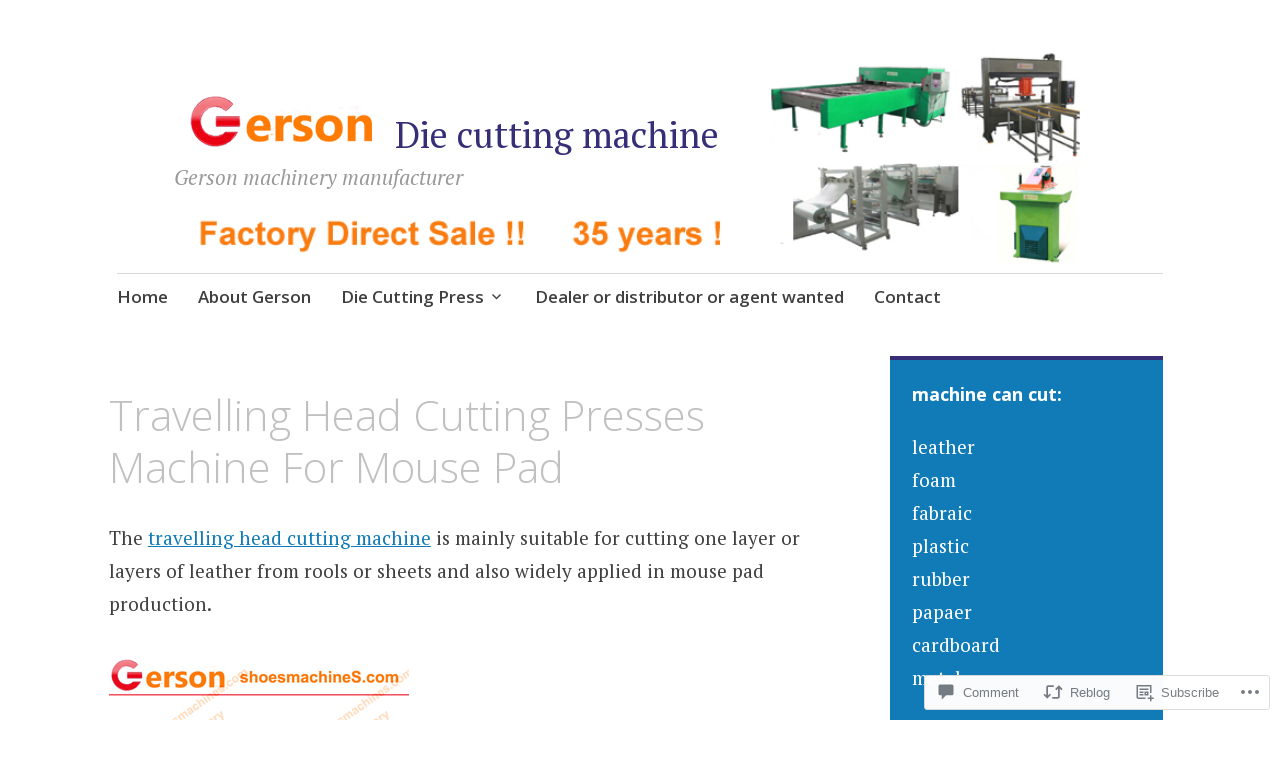

--- FILE ---
content_type: text/html; charset=UTF-8
request_url: https://diecuttingmachine.net/2016/07/26/travelling-head-cutting-presses-machine-for-mouse-pad/
body_size: 29408
content:
<!DOCTYPE html>
<html lang="en">
	<head>
		<meta charset="UTF-8">
		<meta name="viewport" content="width=device-width, initial-scale=1">
		<link rel="profile" href="http://gmpg.org/xfn/11">
	<title>Travelling Head Cutting Presses Machine For Mouse Pad &#8211; Die cutting machine</title>
<meta name='robots' content='max-image-preview:large' />

<!-- Async WordPress.com Remote Login -->
<script id="wpcom_remote_login_js">
var wpcom_remote_login_extra_auth = '';
function wpcom_remote_login_remove_dom_node_id( element_id ) {
	var dom_node = document.getElementById( element_id );
	if ( dom_node ) { dom_node.parentNode.removeChild( dom_node ); }
}
function wpcom_remote_login_remove_dom_node_classes( class_name ) {
	var dom_nodes = document.querySelectorAll( '.' + class_name );
	for ( var i = 0; i < dom_nodes.length; i++ ) {
		dom_nodes[ i ].parentNode.removeChild( dom_nodes[ i ] );
	}
}
function wpcom_remote_login_final_cleanup() {
	wpcom_remote_login_remove_dom_node_classes( "wpcom_remote_login_msg" );
	wpcom_remote_login_remove_dom_node_id( "wpcom_remote_login_key" );
	wpcom_remote_login_remove_dom_node_id( "wpcom_remote_login_validate" );
	wpcom_remote_login_remove_dom_node_id( "wpcom_remote_login_js" );
	wpcom_remote_login_remove_dom_node_id( "wpcom_request_access_iframe" );
	wpcom_remote_login_remove_dom_node_id( "wpcom_request_access_styles" );
}

// Watch for messages back from the remote login
window.addEventListener( "message", function( e ) {
	if ( e.origin === "https://r-login.wordpress.com" ) {
		var data = {};
		try {
			data = JSON.parse( e.data );
		} catch( e ) {
			wpcom_remote_login_final_cleanup();
			return;
		}

		if ( data.msg === 'LOGIN' ) {
			// Clean up the login check iframe
			wpcom_remote_login_remove_dom_node_id( "wpcom_remote_login_key" );

			var id_regex = new RegExp( /^[0-9]+$/ );
			var token_regex = new RegExp( /^.*|.*|.*$/ );
			if (
				token_regex.test( data.token )
				&& id_regex.test( data.wpcomid )
			) {
				// We have everything we need to ask for a login
				var script = document.createElement( "script" );
				script.setAttribute( "id", "wpcom_remote_login_validate" );
				script.src = '/remote-login.php?wpcom_remote_login=validate'
					+ '&wpcomid=' + data.wpcomid
					+ '&token=' + encodeURIComponent( data.token )
					+ '&host=' + window.location.protocol
					+ '//' + window.location.hostname
					+ '&postid=942'
					+ '&is_singular=1';
				document.body.appendChild( script );
			}

			return;
		}

		// Safari ITP, not logged in, so redirect
		if ( data.msg === 'LOGIN-REDIRECT' ) {
			window.location = 'https://wordpress.com/log-in?redirect_to=' + window.location.href;
			return;
		}

		// Safari ITP, storage access failed, remove the request
		if ( data.msg === 'LOGIN-REMOVE' ) {
			var css_zap = 'html { -webkit-transition: margin-top 1s; transition: margin-top 1s; } /* 9001 */ html { margin-top: 0 !important; } * html body { margin-top: 0 !important; } @media screen and ( max-width: 782px ) { html { margin-top: 0 !important; } * html body { margin-top: 0 !important; } }';
			var style_zap = document.createElement( 'style' );
			style_zap.type = 'text/css';
			style_zap.appendChild( document.createTextNode( css_zap ) );
			document.body.appendChild( style_zap );

			var e = document.getElementById( 'wpcom_request_access_iframe' );
			e.parentNode.removeChild( e );

			document.cookie = 'wordpress_com_login_access=denied; path=/; max-age=31536000';

			return;
		}

		// Safari ITP
		if ( data.msg === 'REQUEST_ACCESS' ) {
			console.log( 'request access: safari' );

			// Check ITP iframe enable/disable knob
			if ( wpcom_remote_login_extra_auth !== 'safari_itp_iframe' ) {
				return;
			}

			// If we are in a "private window" there is no ITP.
			var private_window = false;
			try {
				var opendb = window.openDatabase( null, null, null, null );
			} catch( e ) {
				private_window = true;
			}

			if ( private_window ) {
				console.log( 'private window' );
				return;
			}

			var iframe = document.createElement( 'iframe' );
			iframe.id = 'wpcom_request_access_iframe';
			iframe.setAttribute( 'scrolling', 'no' );
			iframe.setAttribute( 'sandbox', 'allow-storage-access-by-user-activation allow-scripts allow-same-origin allow-top-navigation-by-user-activation' );
			iframe.src = 'https://r-login.wordpress.com/remote-login.php?wpcom_remote_login=request_access&origin=' + encodeURIComponent( data.origin ) + '&wpcomid=' + encodeURIComponent( data.wpcomid );

			var css = 'html { -webkit-transition: margin-top 1s; transition: margin-top 1s; } /* 9001 */ html { margin-top: 46px !important; } * html body { margin-top: 46px !important; } @media screen and ( max-width: 660px ) { html { margin-top: 71px !important; } * html body { margin-top: 71px !important; } #wpcom_request_access_iframe { display: block; height: 71px !important; } } #wpcom_request_access_iframe { border: 0px; height: 46px; position: fixed; top: 0; left: 0; width: 100%; min-width: 100%; z-index: 99999; background: #23282d; } ';

			var style = document.createElement( 'style' );
			style.type = 'text/css';
			style.id = 'wpcom_request_access_styles';
			style.appendChild( document.createTextNode( css ) );
			document.body.appendChild( style );

			document.body.appendChild( iframe );
		}

		if ( data.msg === 'DONE' ) {
			wpcom_remote_login_final_cleanup();
		}
	}
}, false );

// Inject the remote login iframe after the page has had a chance to load
// more critical resources
window.addEventListener( "DOMContentLoaded", function( e ) {
	var iframe = document.createElement( "iframe" );
	iframe.style.display = "none";
	iframe.setAttribute( "scrolling", "no" );
	iframe.setAttribute( "id", "wpcom_remote_login_key" );
	iframe.src = "https://r-login.wordpress.com/remote-login.php"
		+ "?wpcom_remote_login=key"
		+ "&origin=aHR0cHM6Ly9kaWVjdXR0aW5nbWFjaGluZS5uZXQ%3D"
		+ "&wpcomid=45508772"
		+ "&time=" + Math.floor( Date.now() / 1000 );
	document.body.appendChild( iframe );
}, false );
</script>
<link rel='dns-prefetch' href='//s0.wp.com' />
<link rel='dns-prefetch' href='//widgets.wp.com' />
<link rel='dns-prefetch' href='//fonts-api.wp.com' />
<link rel="alternate" type="application/rss+xml" title="Die cutting machine &raquo; Feed" href="https://diecuttingmachine.net/feed/" />
<link rel="alternate" type="application/rss+xml" title="Die cutting machine &raquo; Comments Feed" href="https://diecuttingmachine.net/comments/feed/" />
<link rel="alternate" type="application/rss+xml" title="Die cutting machine &raquo; Travelling Head Cutting Presses Machine For Mouse Pad Comments Feed" href="https://diecuttingmachine.net/2016/07/26/travelling-head-cutting-presses-machine-for-mouse-pad/feed/" />
	<script type="text/javascript">
		/* <![CDATA[ */
		function addLoadEvent(func) {
			var oldonload = window.onload;
			if (typeof window.onload != 'function') {
				window.onload = func;
			} else {
				window.onload = function () {
					oldonload();
					func();
				}
			}
		}
		/* ]]> */
	</script>
	<link crossorigin='anonymous' rel='stylesheet' id='all-css-0-1' href='/_static/??-eJxtzEkKgDAQRNELGZs4EDfiWUJsxMzYHby+RARB3BQ8KD6cWZgUGSNDKCL7su2RwCJnbdxjCCnVWYtHggO9ZlxFTsQftYaogf+k3x2+4Vv1voRZqrHvpkHJwV5glDTa&cssminify=yes' type='text/css' media='all' />
<style id='wp-emoji-styles-inline-css'>

	img.wp-smiley, img.emoji {
		display: inline !important;
		border: none !important;
		box-shadow: none !important;
		height: 1em !important;
		width: 1em !important;
		margin: 0 0.07em !important;
		vertical-align: -0.1em !important;
		background: none !important;
		padding: 0 !important;
	}
/*# sourceURL=wp-emoji-styles-inline-css */
</style>
<link crossorigin='anonymous' rel='stylesheet' id='all-css-2-1' href='/wp-content/plugins/gutenberg-core/v22.2.0/build/styles/block-library/style.css?m=1764855221i&cssminify=yes' type='text/css' media='all' />
<style id='wp-block-library-inline-css'>
.has-text-align-justify {
	text-align:justify;
}
.has-text-align-justify{text-align:justify;}

/*# sourceURL=wp-block-library-inline-css */
</style><style id='global-styles-inline-css'>
:root{--wp--preset--aspect-ratio--square: 1;--wp--preset--aspect-ratio--4-3: 4/3;--wp--preset--aspect-ratio--3-4: 3/4;--wp--preset--aspect-ratio--3-2: 3/2;--wp--preset--aspect-ratio--2-3: 2/3;--wp--preset--aspect-ratio--16-9: 16/9;--wp--preset--aspect-ratio--9-16: 9/16;--wp--preset--color--black: #404040;--wp--preset--color--cyan-bluish-gray: #abb8c3;--wp--preset--color--white: #ffffff;--wp--preset--color--pale-pink: #f78da7;--wp--preset--color--vivid-red: #cf2e2e;--wp--preset--color--luminous-vivid-orange: #ff6900;--wp--preset--color--luminous-vivid-amber: #fcb900;--wp--preset--color--light-green-cyan: #7bdcb5;--wp--preset--color--vivid-green-cyan: #00d084;--wp--preset--color--pale-cyan-blue: #8ed1fc;--wp--preset--color--vivid-cyan-blue: #0693e3;--wp--preset--color--vivid-purple: #9b51e0;--wp--preset--color--dark-gray: #686868;--wp--preset--color--medium-gray: #999999;--wp--preset--color--light-gray: #d9d9d9;--wp--preset--color--blue: #159ae7;--wp--preset--color--dark-blue: #362e77;--wp--preset--gradient--vivid-cyan-blue-to-vivid-purple: linear-gradient(135deg,rgb(6,147,227) 0%,rgb(155,81,224) 100%);--wp--preset--gradient--light-green-cyan-to-vivid-green-cyan: linear-gradient(135deg,rgb(122,220,180) 0%,rgb(0,208,130) 100%);--wp--preset--gradient--luminous-vivid-amber-to-luminous-vivid-orange: linear-gradient(135deg,rgb(252,185,0) 0%,rgb(255,105,0) 100%);--wp--preset--gradient--luminous-vivid-orange-to-vivid-red: linear-gradient(135deg,rgb(255,105,0) 0%,rgb(207,46,46) 100%);--wp--preset--gradient--very-light-gray-to-cyan-bluish-gray: linear-gradient(135deg,rgb(238,238,238) 0%,rgb(169,184,195) 100%);--wp--preset--gradient--cool-to-warm-spectrum: linear-gradient(135deg,rgb(74,234,220) 0%,rgb(151,120,209) 20%,rgb(207,42,186) 40%,rgb(238,44,130) 60%,rgb(251,105,98) 80%,rgb(254,248,76) 100%);--wp--preset--gradient--blush-light-purple: linear-gradient(135deg,rgb(255,206,236) 0%,rgb(152,150,240) 100%);--wp--preset--gradient--blush-bordeaux: linear-gradient(135deg,rgb(254,205,165) 0%,rgb(254,45,45) 50%,rgb(107,0,62) 100%);--wp--preset--gradient--luminous-dusk: linear-gradient(135deg,rgb(255,203,112) 0%,rgb(199,81,192) 50%,rgb(65,88,208) 100%);--wp--preset--gradient--pale-ocean: linear-gradient(135deg,rgb(255,245,203) 0%,rgb(182,227,212) 50%,rgb(51,167,181) 100%);--wp--preset--gradient--electric-grass: linear-gradient(135deg,rgb(202,248,128) 0%,rgb(113,206,126) 100%);--wp--preset--gradient--midnight: linear-gradient(135deg,rgb(2,3,129) 0%,rgb(40,116,252) 100%);--wp--preset--font-size--small: 13px;--wp--preset--font-size--medium: 20px;--wp--preset--font-size--large: 36px;--wp--preset--font-size--x-large: 42px;--wp--preset--font-family--albert-sans: 'Albert Sans', sans-serif;--wp--preset--font-family--alegreya: Alegreya, serif;--wp--preset--font-family--arvo: Arvo, serif;--wp--preset--font-family--bodoni-moda: 'Bodoni Moda', serif;--wp--preset--font-family--bricolage-grotesque: 'Bricolage Grotesque', sans-serif;--wp--preset--font-family--cabin: Cabin, sans-serif;--wp--preset--font-family--chivo: Chivo, sans-serif;--wp--preset--font-family--commissioner: Commissioner, sans-serif;--wp--preset--font-family--cormorant: Cormorant, serif;--wp--preset--font-family--courier-prime: 'Courier Prime', monospace;--wp--preset--font-family--crimson-pro: 'Crimson Pro', serif;--wp--preset--font-family--dm-mono: 'DM Mono', monospace;--wp--preset--font-family--dm-sans: 'DM Sans', sans-serif;--wp--preset--font-family--dm-serif-display: 'DM Serif Display', serif;--wp--preset--font-family--domine: Domine, serif;--wp--preset--font-family--eb-garamond: 'EB Garamond', serif;--wp--preset--font-family--epilogue: Epilogue, sans-serif;--wp--preset--font-family--fahkwang: Fahkwang, sans-serif;--wp--preset--font-family--figtree: Figtree, sans-serif;--wp--preset--font-family--fira-sans: 'Fira Sans', sans-serif;--wp--preset--font-family--fjalla-one: 'Fjalla One', sans-serif;--wp--preset--font-family--fraunces: Fraunces, serif;--wp--preset--font-family--gabarito: Gabarito, system-ui;--wp--preset--font-family--ibm-plex-mono: 'IBM Plex Mono', monospace;--wp--preset--font-family--ibm-plex-sans: 'IBM Plex Sans', sans-serif;--wp--preset--font-family--ibarra-real-nova: 'Ibarra Real Nova', serif;--wp--preset--font-family--instrument-serif: 'Instrument Serif', serif;--wp--preset--font-family--inter: Inter, sans-serif;--wp--preset--font-family--josefin-sans: 'Josefin Sans', sans-serif;--wp--preset--font-family--jost: Jost, sans-serif;--wp--preset--font-family--libre-baskerville: 'Libre Baskerville', serif;--wp--preset--font-family--libre-franklin: 'Libre Franklin', sans-serif;--wp--preset--font-family--literata: Literata, serif;--wp--preset--font-family--lora: Lora, serif;--wp--preset--font-family--merriweather: Merriweather, serif;--wp--preset--font-family--montserrat: Montserrat, sans-serif;--wp--preset--font-family--newsreader: Newsreader, serif;--wp--preset--font-family--noto-sans-mono: 'Noto Sans Mono', sans-serif;--wp--preset--font-family--nunito: Nunito, sans-serif;--wp--preset--font-family--open-sans: 'Open Sans', sans-serif;--wp--preset--font-family--overpass: Overpass, sans-serif;--wp--preset--font-family--pt-serif: 'PT Serif', serif;--wp--preset--font-family--petrona: Petrona, serif;--wp--preset--font-family--piazzolla: Piazzolla, serif;--wp--preset--font-family--playfair-display: 'Playfair Display', serif;--wp--preset--font-family--plus-jakarta-sans: 'Plus Jakarta Sans', sans-serif;--wp--preset--font-family--poppins: Poppins, sans-serif;--wp--preset--font-family--raleway: Raleway, sans-serif;--wp--preset--font-family--roboto: Roboto, sans-serif;--wp--preset--font-family--roboto-slab: 'Roboto Slab', serif;--wp--preset--font-family--rubik: Rubik, sans-serif;--wp--preset--font-family--rufina: Rufina, serif;--wp--preset--font-family--sora: Sora, sans-serif;--wp--preset--font-family--source-sans-3: 'Source Sans 3', sans-serif;--wp--preset--font-family--source-serif-4: 'Source Serif 4', serif;--wp--preset--font-family--space-mono: 'Space Mono', monospace;--wp--preset--font-family--syne: Syne, sans-serif;--wp--preset--font-family--texturina: Texturina, serif;--wp--preset--font-family--urbanist: Urbanist, sans-serif;--wp--preset--font-family--work-sans: 'Work Sans', sans-serif;--wp--preset--spacing--20: 0.44rem;--wp--preset--spacing--30: 0.67rem;--wp--preset--spacing--40: 1rem;--wp--preset--spacing--50: 1.5rem;--wp--preset--spacing--60: 2.25rem;--wp--preset--spacing--70: 3.38rem;--wp--preset--spacing--80: 5.06rem;--wp--preset--shadow--natural: 6px 6px 9px rgba(0, 0, 0, 0.2);--wp--preset--shadow--deep: 12px 12px 50px rgba(0, 0, 0, 0.4);--wp--preset--shadow--sharp: 6px 6px 0px rgba(0, 0, 0, 0.2);--wp--preset--shadow--outlined: 6px 6px 0px -3px rgb(255, 255, 255), 6px 6px rgb(0, 0, 0);--wp--preset--shadow--crisp: 6px 6px 0px rgb(0, 0, 0);}:where(.is-layout-flex){gap: 0.5em;}:where(.is-layout-grid){gap: 0.5em;}body .is-layout-flex{display: flex;}.is-layout-flex{flex-wrap: wrap;align-items: center;}.is-layout-flex > :is(*, div){margin: 0;}body .is-layout-grid{display: grid;}.is-layout-grid > :is(*, div){margin: 0;}:where(.wp-block-columns.is-layout-flex){gap: 2em;}:where(.wp-block-columns.is-layout-grid){gap: 2em;}:where(.wp-block-post-template.is-layout-flex){gap: 1.25em;}:where(.wp-block-post-template.is-layout-grid){gap: 1.25em;}.has-black-color{color: var(--wp--preset--color--black) !important;}.has-cyan-bluish-gray-color{color: var(--wp--preset--color--cyan-bluish-gray) !important;}.has-white-color{color: var(--wp--preset--color--white) !important;}.has-pale-pink-color{color: var(--wp--preset--color--pale-pink) !important;}.has-vivid-red-color{color: var(--wp--preset--color--vivid-red) !important;}.has-luminous-vivid-orange-color{color: var(--wp--preset--color--luminous-vivid-orange) !important;}.has-luminous-vivid-amber-color{color: var(--wp--preset--color--luminous-vivid-amber) !important;}.has-light-green-cyan-color{color: var(--wp--preset--color--light-green-cyan) !important;}.has-vivid-green-cyan-color{color: var(--wp--preset--color--vivid-green-cyan) !important;}.has-pale-cyan-blue-color{color: var(--wp--preset--color--pale-cyan-blue) !important;}.has-vivid-cyan-blue-color{color: var(--wp--preset--color--vivid-cyan-blue) !important;}.has-vivid-purple-color{color: var(--wp--preset--color--vivid-purple) !important;}.has-black-background-color{background-color: var(--wp--preset--color--black) !important;}.has-cyan-bluish-gray-background-color{background-color: var(--wp--preset--color--cyan-bluish-gray) !important;}.has-white-background-color{background-color: var(--wp--preset--color--white) !important;}.has-pale-pink-background-color{background-color: var(--wp--preset--color--pale-pink) !important;}.has-vivid-red-background-color{background-color: var(--wp--preset--color--vivid-red) !important;}.has-luminous-vivid-orange-background-color{background-color: var(--wp--preset--color--luminous-vivid-orange) !important;}.has-luminous-vivid-amber-background-color{background-color: var(--wp--preset--color--luminous-vivid-amber) !important;}.has-light-green-cyan-background-color{background-color: var(--wp--preset--color--light-green-cyan) !important;}.has-vivid-green-cyan-background-color{background-color: var(--wp--preset--color--vivid-green-cyan) !important;}.has-pale-cyan-blue-background-color{background-color: var(--wp--preset--color--pale-cyan-blue) !important;}.has-vivid-cyan-blue-background-color{background-color: var(--wp--preset--color--vivid-cyan-blue) !important;}.has-vivid-purple-background-color{background-color: var(--wp--preset--color--vivid-purple) !important;}.has-black-border-color{border-color: var(--wp--preset--color--black) !important;}.has-cyan-bluish-gray-border-color{border-color: var(--wp--preset--color--cyan-bluish-gray) !important;}.has-white-border-color{border-color: var(--wp--preset--color--white) !important;}.has-pale-pink-border-color{border-color: var(--wp--preset--color--pale-pink) !important;}.has-vivid-red-border-color{border-color: var(--wp--preset--color--vivid-red) !important;}.has-luminous-vivid-orange-border-color{border-color: var(--wp--preset--color--luminous-vivid-orange) !important;}.has-luminous-vivid-amber-border-color{border-color: var(--wp--preset--color--luminous-vivid-amber) !important;}.has-light-green-cyan-border-color{border-color: var(--wp--preset--color--light-green-cyan) !important;}.has-vivid-green-cyan-border-color{border-color: var(--wp--preset--color--vivid-green-cyan) !important;}.has-pale-cyan-blue-border-color{border-color: var(--wp--preset--color--pale-cyan-blue) !important;}.has-vivid-cyan-blue-border-color{border-color: var(--wp--preset--color--vivid-cyan-blue) !important;}.has-vivid-purple-border-color{border-color: var(--wp--preset--color--vivid-purple) !important;}.has-vivid-cyan-blue-to-vivid-purple-gradient-background{background: var(--wp--preset--gradient--vivid-cyan-blue-to-vivid-purple) !important;}.has-light-green-cyan-to-vivid-green-cyan-gradient-background{background: var(--wp--preset--gradient--light-green-cyan-to-vivid-green-cyan) !important;}.has-luminous-vivid-amber-to-luminous-vivid-orange-gradient-background{background: var(--wp--preset--gradient--luminous-vivid-amber-to-luminous-vivid-orange) !important;}.has-luminous-vivid-orange-to-vivid-red-gradient-background{background: var(--wp--preset--gradient--luminous-vivid-orange-to-vivid-red) !important;}.has-very-light-gray-to-cyan-bluish-gray-gradient-background{background: var(--wp--preset--gradient--very-light-gray-to-cyan-bluish-gray) !important;}.has-cool-to-warm-spectrum-gradient-background{background: var(--wp--preset--gradient--cool-to-warm-spectrum) !important;}.has-blush-light-purple-gradient-background{background: var(--wp--preset--gradient--blush-light-purple) !important;}.has-blush-bordeaux-gradient-background{background: var(--wp--preset--gradient--blush-bordeaux) !important;}.has-luminous-dusk-gradient-background{background: var(--wp--preset--gradient--luminous-dusk) !important;}.has-pale-ocean-gradient-background{background: var(--wp--preset--gradient--pale-ocean) !important;}.has-electric-grass-gradient-background{background: var(--wp--preset--gradient--electric-grass) !important;}.has-midnight-gradient-background{background: var(--wp--preset--gradient--midnight) !important;}.has-small-font-size{font-size: var(--wp--preset--font-size--small) !important;}.has-medium-font-size{font-size: var(--wp--preset--font-size--medium) !important;}.has-large-font-size{font-size: var(--wp--preset--font-size--large) !important;}.has-x-large-font-size{font-size: var(--wp--preset--font-size--x-large) !important;}.has-albert-sans-font-family{font-family: var(--wp--preset--font-family--albert-sans) !important;}.has-alegreya-font-family{font-family: var(--wp--preset--font-family--alegreya) !important;}.has-arvo-font-family{font-family: var(--wp--preset--font-family--arvo) !important;}.has-bodoni-moda-font-family{font-family: var(--wp--preset--font-family--bodoni-moda) !important;}.has-bricolage-grotesque-font-family{font-family: var(--wp--preset--font-family--bricolage-grotesque) !important;}.has-cabin-font-family{font-family: var(--wp--preset--font-family--cabin) !important;}.has-chivo-font-family{font-family: var(--wp--preset--font-family--chivo) !important;}.has-commissioner-font-family{font-family: var(--wp--preset--font-family--commissioner) !important;}.has-cormorant-font-family{font-family: var(--wp--preset--font-family--cormorant) !important;}.has-courier-prime-font-family{font-family: var(--wp--preset--font-family--courier-prime) !important;}.has-crimson-pro-font-family{font-family: var(--wp--preset--font-family--crimson-pro) !important;}.has-dm-mono-font-family{font-family: var(--wp--preset--font-family--dm-mono) !important;}.has-dm-sans-font-family{font-family: var(--wp--preset--font-family--dm-sans) !important;}.has-dm-serif-display-font-family{font-family: var(--wp--preset--font-family--dm-serif-display) !important;}.has-domine-font-family{font-family: var(--wp--preset--font-family--domine) !important;}.has-eb-garamond-font-family{font-family: var(--wp--preset--font-family--eb-garamond) !important;}.has-epilogue-font-family{font-family: var(--wp--preset--font-family--epilogue) !important;}.has-fahkwang-font-family{font-family: var(--wp--preset--font-family--fahkwang) !important;}.has-figtree-font-family{font-family: var(--wp--preset--font-family--figtree) !important;}.has-fira-sans-font-family{font-family: var(--wp--preset--font-family--fira-sans) !important;}.has-fjalla-one-font-family{font-family: var(--wp--preset--font-family--fjalla-one) !important;}.has-fraunces-font-family{font-family: var(--wp--preset--font-family--fraunces) !important;}.has-gabarito-font-family{font-family: var(--wp--preset--font-family--gabarito) !important;}.has-ibm-plex-mono-font-family{font-family: var(--wp--preset--font-family--ibm-plex-mono) !important;}.has-ibm-plex-sans-font-family{font-family: var(--wp--preset--font-family--ibm-plex-sans) !important;}.has-ibarra-real-nova-font-family{font-family: var(--wp--preset--font-family--ibarra-real-nova) !important;}.has-instrument-serif-font-family{font-family: var(--wp--preset--font-family--instrument-serif) !important;}.has-inter-font-family{font-family: var(--wp--preset--font-family--inter) !important;}.has-josefin-sans-font-family{font-family: var(--wp--preset--font-family--josefin-sans) !important;}.has-jost-font-family{font-family: var(--wp--preset--font-family--jost) !important;}.has-libre-baskerville-font-family{font-family: var(--wp--preset--font-family--libre-baskerville) !important;}.has-libre-franklin-font-family{font-family: var(--wp--preset--font-family--libre-franklin) !important;}.has-literata-font-family{font-family: var(--wp--preset--font-family--literata) !important;}.has-lora-font-family{font-family: var(--wp--preset--font-family--lora) !important;}.has-merriweather-font-family{font-family: var(--wp--preset--font-family--merriweather) !important;}.has-montserrat-font-family{font-family: var(--wp--preset--font-family--montserrat) !important;}.has-newsreader-font-family{font-family: var(--wp--preset--font-family--newsreader) !important;}.has-noto-sans-mono-font-family{font-family: var(--wp--preset--font-family--noto-sans-mono) !important;}.has-nunito-font-family{font-family: var(--wp--preset--font-family--nunito) !important;}.has-open-sans-font-family{font-family: var(--wp--preset--font-family--open-sans) !important;}.has-overpass-font-family{font-family: var(--wp--preset--font-family--overpass) !important;}.has-pt-serif-font-family{font-family: var(--wp--preset--font-family--pt-serif) !important;}.has-petrona-font-family{font-family: var(--wp--preset--font-family--petrona) !important;}.has-piazzolla-font-family{font-family: var(--wp--preset--font-family--piazzolla) !important;}.has-playfair-display-font-family{font-family: var(--wp--preset--font-family--playfair-display) !important;}.has-plus-jakarta-sans-font-family{font-family: var(--wp--preset--font-family--plus-jakarta-sans) !important;}.has-poppins-font-family{font-family: var(--wp--preset--font-family--poppins) !important;}.has-raleway-font-family{font-family: var(--wp--preset--font-family--raleway) !important;}.has-roboto-font-family{font-family: var(--wp--preset--font-family--roboto) !important;}.has-roboto-slab-font-family{font-family: var(--wp--preset--font-family--roboto-slab) !important;}.has-rubik-font-family{font-family: var(--wp--preset--font-family--rubik) !important;}.has-rufina-font-family{font-family: var(--wp--preset--font-family--rufina) !important;}.has-sora-font-family{font-family: var(--wp--preset--font-family--sora) !important;}.has-source-sans-3-font-family{font-family: var(--wp--preset--font-family--source-sans-3) !important;}.has-source-serif-4-font-family{font-family: var(--wp--preset--font-family--source-serif-4) !important;}.has-space-mono-font-family{font-family: var(--wp--preset--font-family--space-mono) !important;}.has-syne-font-family{font-family: var(--wp--preset--font-family--syne) !important;}.has-texturina-font-family{font-family: var(--wp--preset--font-family--texturina) !important;}.has-urbanist-font-family{font-family: var(--wp--preset--font-family--urbanist) !important;}.has-work-sans-font-family{font-family: var(--wp--preset--font-family--work-sans) !important;}
/*# sourceURL=global-styles-inline-css */
</style>

<style id='classic-theme-styles-inline-css'>
/*! This file is auto-generated */
.wp-block-button__link{color:#fff;background-color:#32373c;border-radius:9999px;box-shadow:none;text-decoration:none;padding:calc(.667em + 2px) calc(1.333em + 2px);font-size:1.125em}.wp-block-file__button{background:#32373c;color:#fff;text-decoration:none}
/*# sourceURL=/wp-includes/css/classic-themes.min.css */
</style>
<link crossorigin='anonymous' rel='stylesheet' id='all-css-4-1' href='/_static/??-eJx9j11uAjEMhC9Ur3cRAl4QR6nyY9FAnESxs7S3JytEQa20L1Eynm/GwVsBl5NSUiyxnUMSdNnG7K6Cm2E6DBNI4BIJKs3DFn0Q/XWA6E+kwYl84FsQN3hlVeo6F6OLg8kHQ5G429awW/Bn0o7L8w5K3+tI6TVgbakkAv3k0Bj0q3fJGnchLcZdoUuPiMcAOef0HH7OlHyuaJpmNqrB/cNQqkPbQvQ4U7W9uovLN+Xve1nmxMdpvxvHzX4aD5c706iRgA==&cssminify=yes' type='text/css' media='all' />
<link rel='stylesheet' id='verbum-gutenberg-css-css' href='https://widgets.wp.com/verbum-block-editor/block-editor.css?ver=1738686361' media='all' />
<link crossorigin='anonymous' rel='stylesheet' id='all-css-6-1' href='/_static/??-eJyNjEEKwkAQBD/k2iRG4kV8iiTLkGyyOzNkZhF/bwRvevBWBV2Nh4Yo7MQOn6mQQeuIQcV8E50ptIhmGLPE1Y47HvBHYv7M9LUuNWiuU2LDQq5DXD+OIsK4J46YiGlLe2G/8X16K9emP5/aS9c33fICFFNIJw==&cssminify=yes' type='text/css' media='all' />
<style id='apostrophe-2-style-inline-css'>
.entry-header .entry-meta, .posted-on, .byline { clip: rect(1px, 1px, 1px, 1px); height: 1px; position: absolute; overflow: hidden; width: 1px; }
/*# sourceURL=apostrophe-2-style-inline-css */
</style>
<link rel='stylesheet' id='apostrophe-2-fonts-css' href='https://fonts-api.wp.com/css?family=PT+Serif%3A400%2C400italic%2C700%2C700italic%7COpen+Sans%3A300%2C300italic%2C400%2C400italic%2C600%2C600italic%2C700%2C700italic%2C800%2C800italic&#038;subset=latin%2Clatin-ext%2Ccyrillic' media='all' />
<link crossorigin='anonymous' rel='stylesheet' id='all-css-8-1' href='/_static/??-eJx9y0sOwjAMRdENYazyEe0AsZbUMmlQEluxo4rdU2Zlwuxd6R1cFUiqc3X0hQsbap8xqJg30YXhhKkSmr8zw6ok5UhmB9y50kFzj6kaNp6zxG1G3F67/IciC2Sh4EnqT8Azh9S+9FHuw3WYzpfbOE6vD0I/Qq0=&cssminify=yes' type='text/css' media='all' />
<link crossorigin='anonymous' rel='stylesheet' id='print-css-9-1' href='/wp-content/mu-plugins/global-print/global-print.css?m=1465851035i&cssminify=yes' type='text/css' media='print' />
<style id='jetpack-global-styles-frontend-style-inline-css'>
:root { --font-headings: unset; --font-base: unset; --font-headings-default: -apple-system,BlinkMacSystemFont,"Segoe UI",Roboto,Oxygen-Sans,Ubuntu,Cantarell,"Helvetica Neue",sans-serif; --font-base-default: -apple-system,BlinkMacSystemFont,"Segoe UI",Roboto,Oxygen-Sans,Ubuntu,Cantarell,"Helvetica Neue",sans-serif;}
/*# sourceURL=jetpack-global-styles-frontend-style-inline-css */
</style>
<link crossorigin='anonymous' rel='stylesheet' id='all-css-12-1' href='/_static/??-eJyNjcEKwjAQRH/IuFRT6kX8FNkmS5K6yQY3Qfx7bfEiXrwM82B4A49qnJRGpUHupnIPqSgs1Cq624chi6zhO5OCRryTR++fW00l7J3qDv43XVNxoOISsmEJol/wY2uR8vs3WggsM/I6uOTzMI3Hw8lOg11eUT1JKA==&cssminify=yes' type='text/css' media='all' />
<script type="text/javascript" id="jetpack_related-posts-js-extra">
/* <![CDATA[ */
var related_posts_js_options = {"post_heading":"h4"};
//# sourceURL=jetpack_related-posts-js-extra
/* ]]> */
</script>
<script type="text/javascript" id="wpcom-actionbar-placeholder-js-extra">
/* <![CDATA[ */
var actionbardata = {"siteID":"45508772","postID":"942","siteURL":"https://diecuttingmachine.net","xhrURL":"https://diecuttingmachine.net/wp-admin/admin-ajax.php","nonce":"4f37cb98c5","isLoggedIn":"","statusMessage":"","subsEmailDefault":"instantly","proxyScriptUrl":"https://s0.wp.com/wp-content/js/wpcom-proxy-request.js?m=1513050504i&amp;ver=20211021","shortlink":"https://wp.me/p34WUs-fc","i18n":{"followedText":"New posts from this site will now appear in your \u003Ca href=\"https://wordpress.com/reader\"\u003EReader\u003C/a\u003E","foldBar":"Collapse this bar","unfoldBar":"Expand this bar","shortLinkCopied":"Shortlink copied to clipboard."}};
//# sourceURL=wpcom-actionbar-placeholder-js-extra
/* ]]> */
</script>
<script type="text/javascript" id="jetpack-mu-wpcom-settings-js-before">
/* <![CDATA[ */
var JETPACK_MU_WPCOM_SETTINGS = {"assetsUrl":"https://s0.wp.com/wp-content/mu-plugins/jetpack-mu-wpcom-plugin/moon/jetpack_vendor/automattic/jetpack-mu-wpcom/src/build/"};
//# sourceURL=jetpack-mu-wpcom-settings-js-before
/* ]]> */
</script>
<script crossorigin='anonymous' type='text/javascript'  src='/_static/??-eJx1jcEOwiAQRH/I7dYm6Mn4KabCpgFhQVhS+/digkk9eJpM5uUNrgl0ZCEWDBWSr4vlgo4kzfrRO4YYGW+WNd6r9QYz+VnIQIpFym8bguXBlQPuxK4xXiDl+Nq+W5P5aqh8RveslLcee8FfCIJdcjvt8DVcjmelxvE0Tcq9AV2gTlk='></script>
<script type="text/javascript" id="rlt-proxy-js-after">
/* <![CDATA[ */
	rltInitialize( {"token":null,"iframeOrigins":["https:\/\/widgets.wp.com"]} );
//# sourceURL=rlt-proxy-js-after
/* ]]> */
</script>
<link rel="EditURI" type="application/rsd+xml" title="RSD" href="https://cutmachines.wordpress.com/xmlrpc.php?rsd" />
<meta name="generator" content="WordPress.com" />
<link rel="canonical" href="https://diecuttingmachine.net/2016/07/26/travelling-head-cutting-presses-machine-for-mouse-pad/" />
<link rel='shortlink' href='https://wp.me/p34WUs-fc' />
<link rel="alternate" type="application/json+oembed" href="https://public-api.wordpress.com/oembed/?format=json&amp;url=https%3A%2F%2Fdiecuttingmachine.net%2F2016%2F07%2F26%2Ftravelling-head-cutting-presses-machine-for-mouse-pad%2F&amp;for=wpcom-auto-discovery" /><link rel="alternate" type="application/xml+oembed" href="https://public-api.wordpress.com/oembed/?format=xml&amp;url=https%3A%2F%2Fdiecuttingmachine.net%2F2016%2F07%2F26%2Ftravelling-head-cutting-presses-machine-for-mouse-pad%2F&amp;for=wpcom-auto-discovery" />
<!-- Jetpack Open Graph Tags -->
<meta property="og:type" content="article" />
<meta property="og:title" content="Travelling Head Cutting Presses Machine For Mouse Pad" />
<meta property="og:url" content="https://diecuttingmachine.net/2016/07/26/travelling-head-cutting-presses-machine-for-mouse-pad/" />
<meta property="og:description" content="The travelling head cutting machine is mainly suitable for cutting one layer or layers of leather from rools or sheets and also widely applied in mouse pad production. 1.High cutting speed and high…" />
<meta property="article:published_time" content="2016-07-26T01:57:13+00:00" />
<meta property="article:modified_time" content="2016-07-26T01:57:13+00:00" />
<meta property="og:site_name" content="Die cutting machine" />
<meta property="og:image" content="https://diecuttingmachine.net/wp-content/uploads/2016/07/11-large-tonnage-double-side-feeding-cutting-machine_e589afe69cac.jpg" />
<meta property="og:image:secure_url" content="https://diecuttingmachine.net/wp-content/uploads/2016/07/11-large-tonnage-double-side-feeding-cutting-machine_e589afe69cac.jpg" />
<meta property="og:image:width" content="300" />
<meta property="og:image:height" content="300" />
<meta property="og:image:alt" content="Travelling Head Cutting Presses Machine For Mouse Pad" />
<meta property="og:locale" content="en_US" />
<meta property="article:publisher" content="https://www.facebook.com/WordPresscom" />
<meta name="twitter:text:title" content="Travelling Head Cutting Presses Machine For Mouse Pad" />
<meta name="twitter:image" content="https://diecuttingmachine.net/wp-content/uploads/2016/07/11-large-tonnage-double-side-feeding-cutting-machine_e589afe69cac.jpg?w=640" />
<meta name="twitter:image:alt" content="Travelling Head Cutting Presses Machine For Mouse Pad" />
<meta name="twitter:card" content="summary_large_image" />

<!-- End Jetpack Open Graph Tags -->
<link rel="shortcut icon" type="image/x-icon" href="https://s0.wp.com/i/favicon.ico?m=1713425267i" sizes="16x16 24x24 32x32 48x48" />
<link rel="icon" type="image/x-icon" href="https://s0.wp.com/i/favicon.ico?m=1713425267i" sizes="16x16 24x24 32x32 48x48" />
<link rel="apple-touch-icon" href="https://s0.wp.com/i/webclip.png?m=1713868326i" />
<link rel='openid.server' href='https://diecuttingmachine.net/?openidserver=1' />
<link rel='openid.delegate' href='https://diecuttingmachine.net/' />
<link rel="search" type="application/opensearchdescription+xml" href="https://diecuttingmachine.net/osd.xml" title="Die cutting machine" />
<link rel="search" type="application/opensearchdescription+xml" href="https://s1.wp.com/opensearch.xml" title="WordPress.com" />
		<style type="text/css">
			.recentcomments a {
				display: inline !important;
				padding: 0 !important;
				margin: 0 !important;
			}

			table.recentcommentsavatartop img.avatar, table.recentcommentsavatarend img.avatar {
				border: 0px;
				margin: 0;
			}

			table.recentcommentsavatartop a, table.recentcommentsavatarend a {
				border: 0px !important;
				background-color: transparent !important;
			}

			td.recentcommentsavatarend, td.recentcommentsavatartop {
				padding: 0px 0px 1px 0px;
				margin: 0px;
			}

			td.recentcommentstextend {
				border: none !important;
				padding: 0px 0px 2px 10px;
			}

			.rtl td.recentcommentstextend {
				padding: 0px 10px 2px 0px;
			}

			td.recentcommentstexttop {
				border: none;
				padding: 0px 0px 0px 10px;
			}

			.rtl td.recentcommentstexttop {
				padding: 0px 10px 0px 0px;
			}
		</style>
		<meta name="description" content="The travelling head cutting machine is mainly suitable for cutting one layer or layers of leather from rools or sheets and also widely applied in mouse pad production. 1.High cutting speed and high cutting power. 2.Double oil cylinder and precise four-column automatic balance connecting rod structure guarantee the absolutely same cutting depth. 3.Make no size&hellip;" />
		<style type="text/css" id="apostrophe-2-header-css">
				.site-branding {
			background: url('https://diecuttingmachine.net/wp-content/uploads/2021/05/die-cutting-machine-banner.jpg') center center;
			background-size: cover;
			min-height: 200px;
			padding: 3em;
		}
				</style>
			<link crossorigin='anonymous' rel='stylesheet' id='all-css-0-3' href='/_static/??-eJyNjMEKgzAQBX9Ifdha9CJ+StF1KdFkN7gJ+X0RbM89zjAMSqxJJbEkhFxHnz9ODBunONN+M4Kq4O2EsHil3WDFRT4aMqvw/yHomj0baD40G/tf9BXXcApj27+ej6Hr2247ASkBO20=&cssminify=yes' type='text/css' media='all' />
</head>

	<body class="wp-singular post-template-default single single-post postid-942 single-format-standard wp-custom-logo wp-embed-responsive wp-theme-pubapostrophe-2 customizer-styles-applied jetpack-reblog-enabled date-hidden author-hidden">
		<div id="page" class="hfeed site">

			<header id="masthead" class="site-header" role="banner">
				<div class="site-branding">
					<a href="https://diecuttingmachine.net/" class="custom-logo-link" rel="home"><img width="200" height="51" src="https://diecuttingmachine.net/wp-content/uploads/2021/05/die-cutting-machine.png" class="custom-logo" alt="die cutting machine" decoding="async" srcset="https://diecuttingmachine.net/wp-content/uploads/2021/05/die-cutting-machine.png 200w, https://diecuttingmachine.net/wp-content/uploads/2021/05/die-cutting-machine.png?w=150&amp;h=38 150w" sizes="(max-width: 200px) 100vw, 200px" data-attachment-id="1161" data-permalink="https://diecuttingmachine.net/die-cutting-machine/" data-orig-file="https://diecuttingmachine.net/wp-content/uploads/2021/05/die-cutting-machine.png" data-orig-size="200,51" data-comments-opened="1" data-image-meta="{&quot;aperture&quot;:&quot;0&quot;,&quot;credit&quot;:&quot;&quot;,&quot;camera&quot;:&quot;&quot;,&quot;caption&quot;:&quot;&quot;,&quot;created_timestamp&quot;:&quot;0&quot;,&quot;copyright&quot;:&quot;&quot;,&quot;focal_length&quot;:&quot;0&quot;,&quot;iso&quot;:&quot;0&quot;,&quot;shutter_speed&quot;:&quot;0&quot;,&quot;title&quot;:&quot;&quot;,&quot;orientation&quot;:&quot;0&quot;}" data-image-title="die cutting machine" data-image-description="" data-image-caption="&lt;p&gt;die cutting machine&lt;/p&gt;
" data-medium-file="https://diecuttingmachine.net/wp-content/uploads/2021/05/die-cutting-machine.png?w=200" data-large-file="https://diecuttingmachine.net/wp-content/uploads/2021/05/die-cutting-machine.png?w=200" /></a>					<h1 class="site-title"><a href="https://diecuttingmachine.net/" rel="home">Die cutting machine</a></h1>
					<h2 class="site-description">Gerson machinery manufacturer</h2>
				</div>

				<nav id="site-navigation" class="main-navigation" role="navigation">
					<a class="menu-toggle">Menu</a>
					<a class="skip-link screen-reader-text" href="#content">Skip to content</a>

					<div class="menu-diecuttingmachine-container"><ul id="menu-diecuttingmachine" class="apostrophe-2-navigation"><li id="menu-item-1173" class="menu-item menu-item-type-custom menu-item-object-custom menu-item-home menu-item-1173"><a href="https://diecuttingmachine.net">Home</a></li>
<li id="menu-item-3249" class="menu-item menu-item-type-custom menu-item-object-custom menu-item-3249"><a href="https://www.shoesmachines.com/about">About Gerson</a></li>
<li id="menu-item-3244" class="menu-item menu-item-type-custom menu-item-object-custom menu-item-has-children menu-item-3244"><a href="https://www.shoesmachines.com/die-cutting-press">Die Cutting Press</a>
<ul class="sub-menu">
	<li id="menu-item-1196" class="menu-item menu-item-type-custom menu-item-object-custom menu-item-1196"><a href="https://www.shoesmachines.com/clicker-press">Clicker Press</a></li>
	<li id="menu-item-3245" class="menu-item menu-item-type-custom menu-item-object-custom menu-item-3245"><a href="https://www.shoesmachines.com/traveling-head-press">Traveling Head Press</a></li>
	<li id="menu-item-3246" class="menu-item menu-item-type-custom menu-item-object-custom menu-item-3246"><a href="https://www.shoesmachines.com/beam-press">Beam Press</a></li>
	<li id="menu-item-3247" class="menu-item menu-item-type-custom menu-item-object-custom menu-item-3247"><a href="https://www.shoesmachines.com/roller-die-cutter-press">Roller Die Cutter Press</a></li>
	<li id="menu-item-3248" class="menu-item menu-item-type-custom menu-item-object-custom menu-item-3248"><a href="https://www.shoesmachines.com/custom-cutting-die">Custom Cutting Dies</a></li>
</ul>
</li>
<li id="menu-item-1175" class="menu-item menu-item-type-post_type menu-item-object-page menu-item-1175"><a href="https://diecuttingmachine.net/dealer-or-distributor-or-agent-wanted/">Dealer or distributor or agent wanted</a></li>
<li id="menu-item-1176" class="menu-item menu-item-type-post_type menu-item-object-page menu-item-1176"><a href="https://diecuttingmachine.net/contact/">Contact</a></li>
</ul></div>
					
				</nav><!-- #site-navigation -->
			</header><!-- #masthead -->

			<div id="content" class="site-content">

	<section id="primary" class="content-area">
		<main id="main" class="site-main" role="main">

		
			<article id="post-942" class="post-942 post type-post status-publish format-standard hentry category-four-column-cutting-machine tag-travelling-head-cutting-presses">
	
	<div class="entry-meta"><span class="posted-on"><a href="https://diecuttingmachine.net/2016/07/26/travelling-head-cutting-presses-machine-for-mouse-pad/" rel="bookmark"><time class="entry-date published updated" datetime="2016-07-26T01:57:13+00:00">July 26, 2016</time></a></span><span class="byline"> <span class="author vcard"><a class="url fn n" href="https://diecuttingmachine.net/author/cutmachines/">gerson machinery</a></span></span></div>
		<h1 class="entry-title">
		Travelling Head Cutting Presses Machine For Mouse Pad	</h1>

	<div class="entry-content">
		<p>The <a href="http://www.shoesmachines.com/Products/travelling-head-cutting-machine">travelling head cutting machine</a> is mainly suitable for cutting one layer or layers of leather from rools or sheets and also widely applied in mouse pad production.</p>
<figure data-shortcode="caption" id="attachment_943" aria-describedby="caption-attachment-943" style="width: 300px" class="wp-caption alignnone"><a href="https://diecuttingmachine.net/wp-content/uploads/2016/07/11-large-tonnage-double-side-feeding-cutting-machine_e589afe69cac.jpg"><img data-attachment-id="943" data-permalink="https://diecuttingmachine.net/2016/07/26/travelling-head-cutting-presses-machine-for-mouse-pad/11-large-tonnage-double-side-feeding-cutting-machine_%e5%89%af%e6%9c%ac/" data-orig-file="https://diecuttingmachine.net/wp-content/uploads/2016/07/11-large-tonnage-double-side-feeding-cutting-machine_e589afe69cac.jpg" data-orig-size="300,300" data-comments-opened="1" data-image-meta="{&quot;aperture&quot;:&quot;0&quot;,&quot;credit&quot;:&quot;&quot;,&quot;camera&quot;:&quot;&quot;,&quot;caption&quot;:&quot;&quot;,&quot;created_timestamp&quot;:&quot;0&quot;,&quot;copyright&quot;:&quot;&quot;,&quot;focal_length&quot;:&quot;0&quot;,&quot;iso&quot;:&quot;0&quot;,&quot;shutter_speed&quot;:&quot;0&quot;,&quot;title&quot;:&quot;&quot;,&quot;orientation&quot;:&quot;1&quot;}" data-image-title="Travelling Head Cutting Presses Machine For Mouse Pad" data-image-description="&lt;p&gt;Travelling Head Cutting Presses Machine For Mouse Pad&lt;/p&gt;
" data-image-caption="&lt;p&gt;Travelling Head Cutting Presses Machine For Mouse Pad&lt;/p&gt;
" data-medium-file="https://diecuttingmachine.net/wp-content/uploads/2016/07/11-large-tonnage-double-side-feeding-cutting-machine_e589afe69cac.jpg?w=300" data-large-file="https://diecuttingmachine.net/wp-content/uploads/2016/07/11-large-tonnage-double-side-feeding-cutting-machine_e589afe69cac.jpg?w=300" class="size-full wp-image-943" src="https://diecuttingmachine.net/wp-content/uploads/2016/07/11-large-tonnage-double-side-feeding-cutting-machine_e589afe69cac.jpg?w=723" alt="Travelling Head Cutting Presses Machine For Mouse Pad"   srcset="https://diecuttingmachine.net/wp-content/uploads/2016/07/11-large-tonnage-double-side-feeding-cutting-machine_e589afe69cac.jpg 300w, https://diecuttingmachine.net/wp-content/uploads/2016/07/11-large-tonnage-double-side-feeding-cutting-machine_e589afe69cac.jpg?w=150&amp;h=150 150w" sizes="(max-width: 300px) 100vw, 300px" /></a><figcaption id="caption-attachment-943" class="wp-caption-text">Travelling Head Cutting Presses Machine For Mouse Pad</figcaption></figure>
<p>1.High cutting speed and high cutting power.<br />
2.Double oil cylinder and precise four-column automatic balance connecting rod structure guarantee the absolutely same cutting depth.<br />
3.Make no size error between the uppermost layer and lowermost layer.4.Operation with two hands is safer.<br />
5.Special specifications can meet your needs.<br />
Model GRMA-25/30/40/50/80/100 GRDA-25/30/40/50/80/100<br />
Maximum cutting power(KN/TONS) 25/30/40/50/80/100TONS 25/30/40/50/80/100TONS<br />
cutting table size(mm) (1600-2500)*(500-1500)mm (1600-2500)*(500-1500)mm<br />
traveling head size(mm) (500-1500)*(500-1500)mm (500-1500)*(500-1500)mm<br />
Max.stroke(mm) 150mm 150mm<br />
Motor power(KW/HP) 2.2-5.5KW 2.2-5.5KW<br />
machine demensions(mm) 2200*620*2000mm or more 2200*620*2000mm or more<br />
weight(kg) 2200kg or more 2200kg</p>
<div id="jp-post-flair" class="sharedaddy sd-like-enabled sd-sharing-enabled"><div class="sharedaddy sd-sharing-enabled"><div class="robots-nocontent sd-block sd-social sd-social-icon-text sd-sharing"><h3 class="sd-title">Share this:</h3><div class="sd-content"><ul><li class="share-twitter"><a rel="nofollow noopener noreferrer"
				data-shared="sharing-twitter-942"
				class="share-twitter sd-button share-icon"
				href="https://diecuttingmachine.net/2016/07/26/travelling-head-cutting-presses-machine-for-mouse-pad/?share=twitter"
				target="_blank"
				aria-labelledby="sharing-twitter-942"
				>
				<span id="sharing-twitter-942" hidden>Click to share on X (Opens in new window)</span>
				<span>X</span>
			</a></li><li class="share-facebook"><a rel="nofollow noopener noreferrer"
				data-shared="sharing-facebook-942"
				class="share-facebook sd-button share-icon"
				href="https://diecuttingmachine.net/2016/07/26/travelling-head-cutting-presses-machine-for-mouse-pad/?share=facebook"
				target="_blank"
				aria-labelledby="sharing-facebook-942"
				>
				<span id="sharing-facebook-942" hidden>Click to share on Facebook (Opens in new window)</span>
				<span>Facebook</span>
			</a></li><li class="share-end"></li></ul></div></div></div><div class='sharedaddy sd-block sd-like jetpack-likes-widget-wrapper jetpack-likes-widget-unloaded' id='like-post-wrapper-45508772-942-694e1caaaa034' data-src='//widgets.wp.com/likes/index.html?ver=20251226#blog_id=45508772&amp;post_id=942&amp;origin=cutmachines.wordpress.com&amp;obj_id=45508772-942-694e1caaaa034&amp;domain=diecuttingmachine.net' data-name='like-post-frame-45508772-942-694e1caaaa034' data-title='Like or Reblog'><div class='likes-widget-placeholder post-likes-widget-placeholder' style='height: 55px;'><span class='button'><span>Like</span></span> <span class='loading'>Loading...</span></div><span class='sd-text-color'></span><a class='sd-link-color'></a></div>
<div id='jp-relatedposts' class='jp-relatedposts' >
	<h3 class="jp-relatedposts-headline"><em>Related</em></h3>
</div></div>			</div><!-- .entry-content -->

	<footer class="entry-footer">
		<div class="apostrophe-2-tags"><ul class="post-categories">
	<li><a href="https://diecuttingmachine.net/category/four-column-cutting-machine/" rel="category tag">four-column Cutting Machine</a></li></ul><ul class="post-tags"><li><a href="https://diecuttingmachine.net/tag/travelling-head-cutting-presses/" rel="tag">Travelling Head Cutting Presses</a></li></ul></div>		<div class="entry-author author-avatar-show">
						<div class="author-avatar">
				<img referrerpolicy="no-referrer" alt='Unknown&#039;s avatar' src='https://0.gravatar.com/avatar/0b8519829e690e81c394abb6d378a0a741e7ecfbb9977c9d0764f40ca0b35b01?s=125&#038;d=identicon&#038;r=G' srcset='https://0.gravatar.com/avatar/0b8519829e690e81c394abb6d378a0a741e7ecfbb9977c9d0764f40ca0b35b01?s=125&#038;d=identicon&#038;r=G 1x, https://0.gravatar.com/avatar/0b8519829e690e81c394abb6d378a0a741e7ecfbb9977c9d0764f40ca0b35b01?s=188&#038;d=identicon&#038;r=G 1.5x, https://0.gravatar.com/avatar/0b8519829e690e81c394abb6d378a0a741e7ecfbb9977c9d0764f40ca0b35b01?s=250&#038;d=identicon&#038;r=G 2x, https://0.gravatar.com/avatar/0b8519829e690e81c394abb6d378a0a741e7ecfbb9977c9d0764f40ca0b35b01?s=375&#038;d=identicon&#038;r=G 3x, https://0.gravatar.com/avatar/0b8519829e690e81c394abb6d378a0a741e7ecfbb9977c9d0764f40ca0b35b01?s=500&#038;d=identicon&#038;r=G 4x' class='avatar avatar-125' height='125' width='125' loading='lazy' decoding='async' />			</div><!-- .author-avatar -->
			
			<div class="author-heading">
				<h2 class="author-title">
					Published by <span class="author-name">gerson machinery</span>				</h2>
			</div><!-- .author-heading -->

			<p class="author-bio">
								<a class="author-link" href="https://diecuttingmachine.net/author/cutmachines/" rel="author">
					View all posts by gerson machinery				</a>
			</p><!-- .author-bio -->
		</div><!-- .entry-auhtor -->
				
	<nav class="navigation post-navigation" aria-label="Posts">
		<h2 class="screen-reader-text">Post navigation</h2>
		<div class="nav-links"><div class="nav-previous"><a href="https://diecuttingmachine.net/2016/07/26/polyester-scarf-rotating-head-die-cutting-machine/" rel="prev"><span class="meta-nav">Previous</span> Polyester Scarf Rotating Head Die Cutting Machine</a></div><div class="nav-next"><a href="https://diecuttingmachine.net/2016/07/26/various-plastic-lenses-beam-cutting-machine/" rel="next"><span class="meta-nav">Next</span> Various plastic lenses Beam cutting machine</a></div></div>
	</nav>	</footer><!-- .entry-footer -->

</article><!-- #post-## -->

			
<div id="comments" class="comments-area">

	
	
	
		<div id="respond" class="comment-respond">
		<h3 id="reply-title" class="comment-reply-title">Leave a comment <small><a rel="nofollow" id="cancel-comment-reply-link" href="/2016/07/26/travelling-head-cutting-presses-machine-for-mouse-pad/#respond" style="display:none;">Cancel reply</a></small></h3><form action="https://diecuttingmachine.net/wp-comments-post.php" method="post" id="commentform" class="comment-form">


<div class="comment-form__verbum transparent"></div><div class="verbum-form-meta"><input type='hidden' name='comment_post_ID' value='942' id='comment_post_ID' />
<input type='hidden' name='comment_parent' id='comment_parent' value='0' />

			<input type="hidden" name="highlander_comment_nonce" id="highlander_comment_nonce" value="58a37bbd84" />
			<input type="hidden" name="verbum_show_subscription_modal" value="" /></div><p style="display: none;"><input type="hidden" id="akismet_comment_nonce" name="akismet_comment_nonce" value="30b7e5a16b" /></p><p style="display: none !important;" class="akismet-fields-container" data-prefix="ak_"><label>&#916;<textarea name="ak_hp_textarea" cols="45" rows="8" maxlength="100"></textarea></label><input type="hidden" id="ak_js_1" name="ak_js" value="34"/><script type="text/javascript">
/* <![CDATA[ */
document.getElementById( "ak_js_1" ).setAttribute( "value", ( new Date() ).getTime() );
/* ]]> */
</script>
</p></form>	</div><!-- #respond -->
	
</div><!-- #comments -->

		
		</main><!-- #main -->
	</section><!-- #primary -->

	<div id="secondary" class="widget-area" role="complementary">

				<div class="sidebar-primary">
			<aside id="text-3" class="widget widget_text"><h2 class="widget-title">machine can cut:</h2>			<div class="textwidget"><p>leather<br />
foam<br />
fabraic<br />
plastic<br />
rubber<br />
papaer<br />
cardboard<br />
metal</p>
</div>
		</aside><aside id="search-2" class="widget widget_search"><form role="search" method="get" class="search-form" action="https://diecuttingmachine.net/">
				<label>
					<span class="screen-reader-text">Search for:</span>
					<input type="search" class="search-field" placeholder="Search &hellip;" value="" name="s" />
				</label>
				<input type="submit" class="search-submit" value="Search" />
			</form></aside><aside id="categories-2" class="widget widget_categories"><h2 class="widget-title">Die cutting machine manufactuer products</h2>
			<ul>
					<li class="cat-item cat-item-164012822"><a href="https://diecuttingmachine.net/category/10-ton-clicker-press/">10 ton clicker press</a>
</li>
	<li class="cat-item cat-item-163768446"><a href="https://diecuttingmachine.net/category/10-ton-cutting-machine/">10 Ton Cutting Machine</a>
</li>
	<li class="cat-item cat-item-170083050"><a href="https://diecuttingmachine.net/category/100-ton-cutting-machine/">100 ton cutting machine</a>
</li>
	<li class="cat-item cat-item-172036846"><a href="https://diecuttingmachine.net/category/12-tons-cutting-machine/">12 tons cutting machine</a>
</li>
	<li class="cat-item cat-item-163808483"><a href="https://diecuttingmachine.net/category/15-ton-cutting-machine/">15 ton cutting machine</a>
</li>
	<li class="cat-item cat-item-163837607"><a href="https://diecuttingmachine.net/category/150-ton-cutting-machine/">150 ton cutting machine</a>
</li>
	<li class="cat-item cat-item-191298110"><a href="https://diecuttingmachine.net/category/16-ton-cutting-machine/">16 ton cutting machine</a>
</li>
	<li class="cat-item cat-item-164008890"><a href="https://diecuttingmachine.net/category/20-ton-clicker-press/">20 ton clicker press</a>
</li>
	<li class="cat-item cat-item-164008521"><a href="https://diecuttingmachine.net/category/20-ton-cutting-machine/">20 ton cutting machine</a>
</li>
	<li class="cat-item cat-item-167758200"><a href="https://diecuttingmachine.net/category/25-ton-clicker-press/">25 ton clicker press</a>
</li>
	<li class="cat-item cat-item-166454165"><a href="https://diecuttingmachine.net/category/25-ton-cutting-machine/">25 ton cutting machine</a>
</li>
	<li class="cat-item cat-item-207559712"><a href="https://diecuttingmachine.net/category/28-ton-cutting-machine/">28 ton cutting machine</a>
</li>
	<li class="cat-item cat-item-202207668"><a href="https://diecuttingmachine.net/category/30t-cutting-machine/">30T cutting machine</a>
</li>
	<li class="cat-item cat-item-167959743"><a href="https://diecuttingmachine.net/category/50-ton-cutting-machine/">50 ton cutting machine</a>
</li>
	<li class="cat-item cat-item-184341242"><a href="https://diecuttingmachine.net/category/50-tonnages-cutting-machine/">50 Tonnages Cutting Machine</a>
</li>
	<li class="cat-item cat-item-192149509"><a href="https://diecuttingmachine.net/category/8t-ton-clicker-press/">8T ton clicker press</a>
</li>
	<li class="cat-item cat-item-175529085"><a href="https://diecuttingmachine.net/category/90-tons-cutting-machine/">90 tons cutting machine</a>
</li>
	<li class="cat-item cat-item-174798710"><a href="https://diecuttingmachine.net/category/adhesive-cutting-machine/">Adhesive cutting machine</a>
</li>
	<li class="cat-item cat-item-153985129"><a href="https://diecuttingmachine.net/category/atom-clicker-press/">Atom clicker press</a>
</li>
	<li class="cat-item cat-item-168954347"><a href="https://diecuttingmachine.net/category/auto-feed-cutting-machine/">auto feed cutting machine</a>
</li>
	<li class="cat-item cat-item-150326212"><a href="https://diecuttingmachine.net/category/automatic-die-cutting-machine/">Automatic die cutting machine</a>
</li>
	<li class="cat-item cat-item-160974596"><a href="https://diecuttingmachine.net/category/beam-cutting-machine/">Beam Cutting machine</a>
</li>
	<li class="cat-item cat-item-186530790"><a href="https://diecuttingmachine.net/category/bridge-type-die-cutting-machine/">bridge type Die Cutting machine</a>
</li>
	<li class="cat-item cat-item-167065467"><a href="https://diecuttingmachine.net/category/china-clicker-press/">China clicker press</a>
</li>
	<li class="cat-item cat-item-153388638"><a href="https://diecuttingmachine.net/category/china-clicking-press/">china clicking press</a>
</li>
	<li class="cat-item cat-item-128673743"><a href="https://diecuttingmachine.net/category/china-cutting-machine/">china cutting machine</a>
</li>
	<li class="cat-item cat-item-64088396"><a href="https://diecuttingmachine.net/category/china-leather-association/">China Leather Association</a>
</li>
	<li class="cat-item cat-item-173115089"><a href="https://diecuttingmachine.net/category/clicker-machine/">clicker machine</a>
</li>
	<li class="cat-item cat-item-62198797"><a href="https://diecuttingmachine.net/category/clicker-press/">clicker press</a>
</li>
	<li class="cat-item cat-item-169824091"><a href="https://diecuttingmachine.net/category/clicker-press-manufacturer/">clicker press manufacturer</a>
</li>
	<li class="cat-item cat-item-188814835"><a href="https://diecuttingmachine.net/category/clicker-press-parts/">clicker press parts</a>
</li>
	<li class="cat-item cat-item-77780976"><a href="https://diecuttingmachine.net/category/clicking-machine/">clicking machine</a>
</li>
	<li class="cat-item cat-item-170603073"><a href="https://diecuttingmachine.net/category/clicking-press/">Clicking Press</a>
</li>
	<li class="cat-item cat-item-188818271"><a href="https://diecuttingmachine.net/category/clicking-press-with-rotating-arm/">Clicking Press With Rotating Arm</a>
</li>
	<li class="cat-item cat-item-191613842"><a href="https://diecuttingmachine.net/category/cnc-traveling-head-cutting-machine/">CNC traveling head cutting machine</a>
</li>
	<li class="cat-item cat-item-204184383"><a href="https://diecuttingmachine.net/category/cnc-travelling-head-press/">CNC travelling head press</a>
</li>
	<li class="cat-item cat-item-66261387"><a href="https://diecuttingmachine.net/category/continuous-cutting-machine/">Continuous Cutting machine</a>
</li>
	<li class="cat-item cat-item-62515020"><a href="https://diecuttingmachine.net/category/cutting-die/">cutting die</a>
</li>
	<li class="cat-item cat-item-30406332"><a href="https://diecuttingmachine.net/category/cutting-dies/">cutting dies</a>
</li>
	<li class="cat-item cat-item-168104430"><a href="https://diecuttingmachine.net/category/cutting-press-with-rotating-arm/">cutting Press With Rotating Arm</a>
</li>
	<li class="cat-item cat-item-10567028"><a href="https://diecuttingmachine.net/category/die-cutting-machine/">die cutting machine</a>
</li>
	<li class="cat-item cat-item-209652624"><a href="https://diecuttingmachine.net/category/die-cutting-machine-factory/">Die cutting machine factory</a>
</li>
	<li class="cat-item cat-item-164024269"><a href="https://diecuttingmachine.net/category/die-cutting-technology/">Die Cutting Technology</a>
</li>
	<li class="cat-item cat-item-93519105"><a href="https://diecuttingmachine.net/category/die-cutting-tools/">die cutting tools</a>
</li>
	<li class="cat-item cat-item-71771038"><a href="https://diecuttingmachine.net/category/die-punching-machine/">die punching machine</a>
</li>
	<li class="cat-item cat-item-194036841"><a href="https://diecuttingmachine.net/category/electrohydraulic-die-cutting-machine/">ElectroHydraulic die cutting machine</a>
</li>
	<li class="cat-item cat-item-171610509"><a href="https://diecuttingmachine.net/category/engineering-plastic-material/">Engineering Plastic Material</a>
</li>
	<li class="cat-item cat-item-176460810"><a href="https://diecuttingmachine.net/category/epe-cutting-machine/">EPE cutting machine</a>
</li>
	<li class="cat-item cat-item-177151777"><a href="https://diecuttingmachine.net/category/epe-making-machine/">EPE making Machine</a>
</li>
	<li class="cat-item cat-item-170827860"><a href="https://diecuttingmachine.net/category/eva-sheet-die-cutting-machine/">EVA sheet die cutting machine</a>
</li>
	<li class="cat-item cat-item-39277770"><a href="https://diecuttingmachine.net/category/fabric-cutting-machine/">Fabric cutting machine</a>
</li>
	<li class="cat-item cat-item-154737458"><a href="https://diecuttingmachine.net/category/felt-cutting-machine-2/">felt cutting machine</a>
</li>
	<li class="cat-item cat-item-168707639"><a href="https://diecuttingmachine.net/category/floor-mat-cutting-machine/">floor mat cutting machine</a>
</li>
	<li class="cat-item cat-item-156586732"><a href="https://diecuttingmachine.net/category/foam-die-cutting-machine/">Foam die cutting machine</a>
</li>
	<li class="cat-item cat-item-524411971"><a href="https://diecuttingmachine.net/category/four-columns-cutting-machine/">Four Columns cutting machine</a>
</li>
	<li class="cat-item cat-item-175355704"><a href="https://diecuttingmachine.net/category/four-column-cutting-machine/">four-column Cutting Machine</a>
</li>
	<li class="cat-item cat-item-180295590"><a href="https://diecuttingmachine.net/category/four-column-hydraulic-cutting/">Four-column hydraulic cutting</a>
</li>
	<li class="cat-item cat-item-180295615"><a href="https://diecuttingmachine.net/category/four-column-hydraulic-cutting-machine/">Four-column hydraulic cutting machine</a>
</li>
	<li class="cat-item cat-item-191573219"><a href="https://diecuttingmachine.net/category/four-post-cutting-machine/">Four-post cutting machine</a>
</li>
	<li class="cat-item cat-item-157336526"><a href="https://diecuttingmachine.net/category/full-beam-press/">Full beam press</a>
</li>
	<li class="cat-item cat-item-202118187"><a href="https://diecuttingmachine.net/category/full-fixed-beam-press/">Full Fixed Beam press</a>
</li>
	<li class="cat-item cat-item-63651562"><a href="https://diecuttingmachine.net/category/full-head-press/">Full head press</a>
</li>
	<li class="cat-item cat-item-64386317"><a href="https://diecuttingmachine.net/category/gasket-cutting-machine/">gasket cutting machine</a>
</li>
	<li class="cat-item cat-item-165069868"><a href="https://diecuttingmachine.net/category/gasket-die-cutting-machine/">gasket die cutting machine</a>
</li>
	<li class="cat-item cat-item-163054191"><a href="https://diecuttingmachine.net/category/gerson-clicker-press/">Gerson Clicker Press</a>
</li>
	<li class="cat-item cat-item-138373189"><a href="https://diecuttingmachine.net/category/gerson-machinery/">Gerson machinery</a>
</li>
	<li class="cat-item cat-item-380744742"><a href="https://diecuttingmachine.net/category/glove-leather-cutting-press/">glove leather cutting press</a>
</li>
	<li class="cat-item cat-item-203039013"><a href="https://diecuttingmachine.net/category/hand-operated-cutting-machine/">hand operated cutting machine</a>
</li>
	<li class="cat-item cat-item-193501898"><a href="https://diecuttingmachine.net/category/hardboard-cutting-machine/">hardboard cutting machine</a>
</li>
	<li class="cat-item cat-item-177678769"><a href="https://diecuttingmachine.net/category/holsters-cutting-press/">Holsters cutting press</a>
</li>
	<li class="cat-item cat-item-19603419"><a href="https://diecuttingmachine.net/category/hydraulic-components/">hydraulic components</a>
</li>
	<li class="cat-item cat-item-57067861"><a href="https://diecuttingmachine.net/category/hydraulic-cutting-machine/">hydraulic cutting machine</a>
</li>
	<li class="cat-item cat-item-167966511"><a href="https://diecuttingmachine.net/category/hydraulic-cutting-press/">hydraulic cutting press</a>
</li>
	<li class="cat-item cat-item-28936051"><a href="https://diecuttingmachine.net/category/hydraulic-press-machine/">Hydraulic press machine</a>
</li>
	<li class="cat-item cat-item-172528905"><a href="https://diecuttingmachine.net/category/hydraulic-rocking-cutting-machine/">hydraulic rocking cutting machine</a>
</li>
	<li class="cat-item cat-item-171870550"><a href="https://diecuttingmachine.net/category/hydraulic-swing-arm-cutting-machine/">Hydraulic Swing Arm Cutting Machine</a>
</li>
	<li class="cat-item cat-item-177800068"><a href="https://diecuttingmachine.net/category/hydraulic-traveling-head-cutting-machine/">Hydraulic Traveling Head Cutting Machine</a>
</li>
	<li class="cat-item cat-item-167547374"><a href="https://diecuttingmachine.net/category/insole-cutting-machine/">insole cutting machine</a>
</li>
	<li class="cat-item cat-item-173361300"><a href="https://diecuttingmachine.net/category/international-textile-industry-exhibition/">International Textile Industry Exhibition</a>
</li>
	<li class="cat-item cat-item-152381836"><a href="https://diecuttingmachine.net/category/kiss-cutting-machine/">kiss cutting machine</a>
</li>
	<li class="cat-item cat-item-31992"><a href="https://diecuttingmachine.net/category/leather/">Leather</a>
</li>
	<li class="cat-item cat-item-185105048"><a href="https://diecuttingmachine.net/category/leather-and-cutting/">leather and cutting</a>
</li>
	<li class="cat-item cat-item-252778"><a href="https://diecuttingmachine.net/category/leather-bag/">leather bag</a>
</li>
	<li class="cat-item cat-item-139953283"><a href="https://diecuttingmachine.net/category/leather-clicking-press/">leather clicking press</a>
</li>
	<li class="cat-item cat-item-74285190"><a href="https://diecuttingmachine.net/category/leather-cutting-machine/">Leather cutting machine</a>
</li>
	<li class="cat-item cat-item-164035457"><a href="https://diecuttingmachine.net/category/leather-cutting-machines/">Leather Cutting Machines</a>
</li>
	<li class="cat-item cat-item-155922439"><a href="https://diecuttingmachine.net/category/leather-embossing-machine/">Leather Embossing machine</a>
</li>
	<li class="cat-item cat-item-185733341"><a href="https://diecuttingmachine.net/category/leather-exhibition/">leather exhibition</a>
</li>
	<li class="cat-item cat-item-950246"><a href="https://diecuttingmachine.net/category/leather-handbags/">leather handbags</a>
</li>
	<li class="cat-item cat-item-7190800"><a href="https://diecuttingmachine.net/category/leather-industry/">Leather industry</a>
</li>
	<li class="cat-item cat-item-150402704"><a href="https://diecuttingmachine.net/category/leather-punching-machine/">Leather punching machine</a>
</li>
	<li class="cat-item cat-item-168320828"><a href="https://diecuttingmachine.net/category/manual-beam-press/">Manual Beam press</a>
</li>
	<li class="cat-item cat-item-159369697"><a href="https://diecuttingmachine.net/category/manual-clicker-press/">manual clicker press</a>
</li>
	<li class="cat-item cat-item-203457904"><a href="https://diecuttingmachine.net/category/manual-die-cutting-machine/">Manual die cutting machine</a>
</li>
	<li class="cat-item cat-item-169555592"><a href="https://diecuttingmachine.net/category/manual-full-head-cutting-machine/">Manual full head cutting machine</a>
</li>
	<li class="cat-item cat-item-169385311"><a href="https://diecuttingmachine.net/category/manual-small-cutting-machine/">manual small cutting machine</a>
</li>
	<li class="cat-item cat-item-187569873"><a href="https://diecuttingmachine.net/category/manual-traveling-head-press/">manual traveling head press</a>
</li>
	<li class="cat-item cat-item-190488758"><a href="https://diecuttingmachine.net/category/mechanical-clicking-machine/">Mechanical Clicking machine</a>
</li>
	<li class="cat-item cat-item-163081630"><a href="https://diecuttingmachine.net/category/mechanical-cutting-machine/">mechanical cutting machine</a>
</li>
	<li class="cat-item cat-item-196953430"><a href="https://diecuttingmachine.net/category/mini-size-cutting-press/">mini size cutting press</a>
</li>
	<li class="cat-item cat-item-159911385"><a href="https://diecuttingmachine.net/category/movable-head-cutting-machine/">Movable head cutting machine</a>
</li>
	<li class="cat-item cat-item-170332840"><a href="https://diecuttingmachine.net/category/movable-head-press/">movable head press</a>
</li>
	<li class="cat-item cat-item-198497951"><a href="https://diecuttingmachine.net/category/new-clicking-press/">New clicking press</a>
</li>
	<li class="cat-item cat-item-103"><a href="https://diecuttingmachine.net/category/news/">News</a>
</li>
	<li class="cat-item cat-item-162578370"><a href="https://diecuttingmachine.net/category/packaging-cutting-machine/">Packaging Cutting Machine</a>
</li>
	<li class="cat-item cat-item-203664992"><a href="https://diecuttingmachine.net/category/paper-cutting-press/">Paper cutting press</a>
</li>
	<li class="cat-item cat-item-172875742"><a href="https://diecuttingmachine.net/category/paperboard-die-cutting-machine/">paperboard die cutting machine</a>
</li>
	<li class="cat-item cat-item-57521868"><a href="https://diecuttingmachine.net/category/plane-cutting-machine/">Plane cutting machine</a>
</li>
	<li class="cat-item cat-item-54163159"><a href="https://diecuttingmachine.net/category/plastic-cutting-machine/">Plastic cutting machine</a>
</li>
	<li class="cat-item cat-item-379774756"><a href="https://diecuttingmachine.net/category/plastic-film-die-cutting-machine/">plastic film die cutting machine</a>
</li>
	<li class="cat-item cat-item-209087547"><a href="https://diecuttingmachine.net/category/pu-cutting-machine/">PU cutting machine</a>
</li>
	<li class="cat-item cat-item-196246511"><a href="https://diecuttingmachine.net/category/puff-die-cutting-machine/">puff die cutting machine</a>
</li>
	<li class="cat-item cat-item-67880490"><a href="https://diecuttingmachine.net/category/pvc-cutting-machine/">PVC cutting machine</a>
</li>
	<li class="cat-item cat-item-169396301"><a href="https://diecuttingmachine.net/category/pvc-film-cutting-machine/">PVC film cutting machine</a>
</li>
	<li class="cat-item cat-item-171009995"><a href="https://diecuttingmachine.net/category/receding-head-press/">Receding Head Press</a>
</li>
	<li class="cat-item cat-item-174097919"><a href="https://diecuttingmachine.net/category/reconditioned-cutting-machine/">Reconditioned Cutting Machine</a>
</li>
	<li class="cat-item cat-item-174539682"><a href="https://diecuttingmachine.net/category/rocking-arm-hydraulic-cutting-machine/">Rocking Arm Hydraulic Cutting Machine</a>
</li>
	<li class="cat-item cat-item-190102100"><a href="https://diecuttingmachine.net/category/roll-to-sheet-cutting-machine/">Roll To Sheet Cutting Machine</a>
</li>
	<li class="cat-item cat-item-193372577"><a href="https://diecuttingmachine.net/category/roller-die-cutting-machine/">Roller die cutting machine</a>
</li>
	<li class="cat-item cat-item-173360567"><a href="https://diecuttingmachine.net/category/roller-feeding-cutting-machine/">Roller Feeding Cutting Machine</a>
</li>
	<li class="cat-item cat-item-167077125"><a href="https://diecuttingmachine.net/category/rubber-cutting-machine/">Rubber cutting machine</a>
</li>
	<li class="cat-item cat-item-171275343"><a href="https://diecuttingmachine.net/category/rubber-cutting-press/">rubber cutting press</a>
</li>
	<li class="cat-item cat-item-197058476"><a href="https://diecuttingmachine.net/category/rubber-gaskets-cutting-press/">Rubber Gaskets Cutting Press</a>
</li>
	<li class="cat-item cat-item-174391952"><a href="https://diecuttingmachine.net/category/rubber-screening-media-cutting-machine/">Rubber Screening Media cutting machine</a>
</li>
	<li class="cat-item cat-item-175070646"><a href="https://diecuttingmachine.net/category/rubber-sealing-cutting-machine/">Rubber Sealing Cutting Machine</a>
</li>
	<li class="cat-item cat-item-168507204"><a href="https://diecuttingmachine.net/category/saddle-cutting-machine/">saddle cutting machine</a>
</li>
	<li class="cat-item cat-item-203759194"><a href="https://diecuttingmachine.net/category/sample-test-die-cutting-press/">Sample Test die cutting Press</a>
</li>
	<li class="cat-item cat-item-186958613"><a href="https://diecuttingmachine.net/category/schoen-sandt-machinery/">SCHOEN SANDT MACHINERY</a>
</li>
	<li class="cat-item cat-item-168090786"><a href="https://diecuttingmachine.net/category/seat-cover-cutting-machine/">seat cover cutting machine</a>
</li>
	<li class="cat-item cat-item-498437"><a href="https://diecuttingmachine.net/category/sewing-machine/">Sewing machine</a>
</li>
	<li class="cat-item cat-item-65988621"><a href="https://diecuttingmachine.net/category/shoe-making-machinery/">shoe making machinery</a>
</li>
	<li class="cat-item cat-item-17245"><a href="https://diecuttingmachine.net/category/shoes/">shoes</a>
</li>
	<li class="cat-item cat-item-154464921"><a href="https://diecuttingmachine.net/category/shoes-cutting-machines/">Shoes Cutting Machines</a>
</li>
	<li class="cat-item cat-item-29951266"><a href="https://diecuttingmachine.net/category/shoes-fair/">shoes fair</a>
</li>
	<li class="cat-item cat-item-214004361"><a href="https://diecuttingmachine.net/category/shoes-insole-cutting-machine/">shoes insole cutting machine</a>
</li>
	<li class="cat-item cat-item-54889267"><a href="https://diecuttingmachine.net/category/shoes-machinery/">Shoes machinery</a>
</li>
	<li class="cat-item cat-item-193439089"><a href="https://diecuttingmachine.net/category/shoes-machinery-news/">shoes machinery news</a>
</li>
	<li class="cat-item cat-item-180075804"><a href="https://diecuttingmachine.net/category/small-die-cutting-machine/">small die cutting machine</a>
</li>
	<li class="cat-item cat-item-197623728"><a href="https://diecuttingmachine.net/category/small-hydraulic-clicker-press-machine/">Small Hydraulic Clicker Press machine</a>
</li>
	<li class="cat-item cat-item-185991594"><a href="https://diecuttingmachine.net/category/specimen-cutting-press/">specimen cutting press</a>
</li>
	<li class="cat-item cat-item-205128446"><a href="https://diecuttingmachine.net/category/suede-cutting-machine/">suede cutting machine</a>
</li>
	<li class="cat-item cat-item-166351121"><a href="https://diecuttingmachine.net/category/swing-arm-clicker-press/">swing arm clicker press</a>
</li>
	<li class="cat-item cat-item-192511349"><a href="https://diecuttingmachine.net/category/swing-arm-clicking-press/">swing arm clicking press</a>
</li>
	<li class="cat-item cat-item-57067862"><a href="https://diecuttingmachine.net/category/swing-arm-cutting-machine/">Swing arm cutting machine</a>
</li>
	<li class="cat-item cat-item-170108694"><a href="https://diecuttingmachine.net/category/swing-arm-die-cutting-machine/">swing arm die cutting machine</a>
</li>
	<li class="cat-item cat-item-180071749"><a href="https://diecuttingmachine.net/category/swing-arm-pressing-machine/">swing arm pressing machine</a>
</li>
	<li class="cat-item cat-item-172313371"><a href="https://diecuttingmachine.net/category/swing-away-head-cutting-press/">swing away head cutting press</a>
</li>
	<li class="cat-item cat-item-205324126"><a href="https://diecuttingmachine.net/category/swing-beam-clicker-press/">swing beam clicker press</a>
</li>
	<li class="cat-item cat-item-199238447"><a href="https://diecuttingmachine.net/category/swing-beam-clicking-machine/">Swing Beam Clicking Machine</a>
</li>
	<li class="cat-item cat-item-378603008"><a href="https://diecuttingmachine.net/category/swing-beam-press/">swing beam press</a>
</li>
	<li class="cat-item cat-item-161786223"><a href="https://diecuttingmachine.net/category/textile-die-cutting-machine/">textile die cutting machine</a>
</li>
	<li class="cat-item cat-item-28752466"><a href="https://diecuttingmachine.net/category/textile-machinery-industry/">Textile Machinery Industry</a>
</li>
	<li class="cat-item cat-item-205336933"><a href="https://diecuttingmachine.net/category/thermoformed-packaging-die-cutting-machine/">Thermoformed packaging Die Cutting machine</a>
</li>
	<li class="cat-item cat-item-56888270"><a href="https://diecuttingmachine.net/category/thermoforming-plastic/">Thermoforming Plastic</a>
</li>
	<li class="cat-item cat-item-166919332"><a href="https://diecuttingmachine.net/category/three-key-cutting-machine/">Three key cutting machine</a>
</li>
	<li class="cat-item cat-item-161669999"><a href="https://diecuttingmachine.net/category/traveling-head-clicker-press/">Traveling Head Clicker Press</a>
</li>
	<li class="cat-item cat-item-64888237"><a href="https://diecuttingmachine.net/category/travelling-head-cutting-machine/">travelling head cutting machine</a>
</li>
	<li class="cat-item cat-item-167098464"><a href="https://diecuttingmachine.net/category/travelling-head-press/">travelling head press</a>
</li>
	<li class="cat-item cat-item-1"><a href="https://diecuttingmachine.net/category/uncategorized/">Uncategorized</a>
</li>
	<li class="cat-item cat-item-173149468"><a href="https://diecuttingmachine.net/category/xpe-foam-cutting-machine/">XPE foam cutting machine</a>
</li>
			</ul>

			</aside>
		<aside id="recent-posts-2" class="widget widget_recent_entries">
		<h2 class="widget-title">Latest die cutting machine</h2>
		<ul>
											<li>
					<a href="https://diecuttingmachine.net/2025/07/21/cardboard-die-cutting-roller-press/">Cardboard Die Cutting Roller Press</a>
									</li>
											<li>
					<a href="https://diecuttingmachine.net/2021/05/01/eva-sole-sheet-die-cutting-machine/">Eva Sole Sheet die Cutting Machine</a>
									</li>
											<li>
					<a href="https://diecuttingmachine.net/2021/04/27/120-ton-die-cutting-machine/">120 ton die cutting machine</a>
									</li>
											<li>
					<a href="https://diecuttingmachine.net/2019/01/08/80-ton-cutting-machine/">80 ton cutting machine</a>
									</li>
											<li>
					<a href="https://diecuttingmachine.net/2018/12/15/forged-cutting-die-mold/">Forged cutting die mold</a>
									</li>
											<li>
					<a href="https://diecuttingmachine.net/2018/12/04/hydraulic-swing-arm-cutting-clicking-press-with-25-tons-pressure/">Hydraulic swing arm cutting clicking press with 25 tons pressure</a>
									</li>
											<li>
					<a href="https://diecuttingmachine.net/2017/03/15/chinese-excellent-receding-beam-leather-cutting-machine-for-sale/">Chinese excellent receding beam leather cutting machine for sale</a>
									</li>
											<li>
					<a href="https://diecuttingmachine.net/2017/03/15/hydraulic-clicker-arm-fabric-die-cutting-machine-for-sale/">Hydraulic  clicker arm fabric die cutting machine for sale</a>
									</li>
											<li>
					<a href="https://diecuttingmachine.net/2017/03/15/rocker-arm-cloth-cutting-machine/">Rocker arm cloth cutting machine</a>
									</li>
											<li>
					<a href="https://diecuttingmachine.net/2017/03/15/automatic-roller-feeder-fixed-beam-die-cutting-machine/">Automatic Roller Feeder Fixed Beam Die Cutting Machine</a>
									</li>
					</ul>

		</aside><aside id="wp_tag_cloud-4" class="widget wp_widget_tag_cloud"><h2 class="widget-title">die cutting machine </h2><a href="https://diecuttingmachine.net/tag/8-tons-clicker-press/" class="tag-cloud-link tag-link-147745749 tag-link-position-1" style="font-size: 8pt;" aria-label="8 Tons clicker press (1 item)">8 Tons clicker press</a>
<a href="https://diecuttingmachine.net/tag/8ton-clicker-press/" class="tag-cloud-link tag-link-147357531 tag-link-position-2" style="font-size: 8pt;" aria-label="8Ton clicker press (1 item)">8Ton clicker press</a>
<a href="https://diecuttingmachine.net/tag/10-tons-clicker-press/" class="tag-cloud-link tag-link-149119544 tag-link-position-3" style="font-size: 8pt;" aria-label="10 Tons clicker press (1 item)">10 Tons clicker press</a>
<a href="https://diecuttingmachine.net/tag/10-tons-cutting-machine/" class="tag-cloud-link tag-link-149119540 tag-link-position-4" style="font-size: 8pt;" aria-label="10 Tons cutting machine (1 item)">10 Tons cutting machine</a>
<a href="https://diecuttingmachine.net/tag/10-tons-cutting-press/" class="tag-cloud-link tag-link-160134550 tag-link-position-5" style="font-size: 8pt;" aria-label="10 tons cutting press (1 item)">10 tons cutting press</a>
<a href="https://diecuttingmachine.net/tag/12-tons-clicker-press/" class="tag-cloud-link tag-link-160134551 tag-link-position-6" style="font-size: 8pt;" aria-label="12 tons clicker press (1 item)">12 tons clicker press</a>
<a href="https://diecuttingmachine.net/tag/25-ton-clicker-press/" class="tag-cloud-link tag-link-167758200 tag-link-position-7" style="font-size: 11.405405405405pt;" aria-label="25 ton clicker press (2 items)">25 ton clicker press</a>
<a href="https://diecuttingmachine.net/tag/35-ton-cutting-machine/" class="tag-cloud-link tag-link-165167249 tag-link-position-8" style="font-size: 11.405405405405pt;" aria-label="35 ton cutting machine (2 items)">35 ton cutting machine</a>
<a href="https://diecuttingmachine.net/tag/500-tons-cutting-press/" class="tag-cloud-link tag-link-149516008 tag-link-position-9" style="font-size: 8pt;" aria-label="500 Tons cutting press (1 item)">500 Tons cutting press</a>
<a href="https://diecuttingmachine.net/tag/atom-clicker-press/" class="tag-cloud-link tag-link-153985129 tag-link-position-10" style="font-size: 8pt;" aria-label="Atom clicker press (1 item)">Atom clicker press</a>
<a href="https://diecuttingmachine.net/tag/automatic-die-cutting-machine/" class="tag-cloud-link tag-link-150326212 tag-link-position-11" style="font-size: 13.675675675676pt;" aria-label="Automatic die cutting machine (3 items)">Automatic die cutting machine</a>
<a href="https://diecuttingmachine.net/tag/automatic-feeding-die-cutting-press/" class="tag-cloud-link tag-link-150326595 tag-link-position-12" style="font-size: 8pt;" aria-label="automatic feeding die cutting press (1 item)">automatic feeding die cutting press</a>
<a href="https://diecuttingmachine.net/tag/automatic-hydraulic-die-cutting-press/" class="tag-cloud-link tag-link-164792618 tag-link-position-13" style="font-size: 11.405405405405pt;" aria-label="Automatic hydraulic die cutting press (2 items)">Automatic hydraulic die cutting press</a>
<a href="https://diecuttingmachine.net/tag/beam-cutting-machine/" class="tag-cloud-link tag-link-160974596 tag-link-position-14" style="font-size: 13.675675675676pt;" aria-label="Beam Cutting machine (3 items)">Beam Cutting machine</a>
<a href="https://diecuttingmachine.net/tag/carpet-cutting-press/" class="tag-cloud-link tag-link-159643669 tag-link-position-15" style="font-size: 8pt;" aria-label="Carpet cutting press (1 item)">Carpet cutting press</a>
<a href="https://diecuttingmachine.net/tag/china-clicking-press/" class="tag-cloud-link tag-link-153388638 tag-link-position-16" style="font-size: 8pt;" aria-label="china clicking press (1 item)">china clicking press</a>
<a href="https://diecuttingmachine.net/tag/clicker-press/" class="tag-cloud-link tag-link-62198797 tag-link-position-17" style="font-size: 15.567567567568pt;" aria-label="clicker press (4 items)">clicker press</a>
<a href="https://diecuttingmachine.net/tag/clicker-press-for-sale/" class="tag-cloud-link tag-link-108897438 tag-link-position-18" style="font-size: 11.405405405405pt;" aria-label="clicker press for sale (2 items)">clicker press for sale</a>
<a href="https://diecuttingmachine.net/tag/clicking-machine/" class="tag-cloud-link tag-link-77780976 tag-link-position-19" style="font-size: 15.567567567568pt;" aria-label="clicking machine (4 items)">clicking machine</a>
<a href="https://diecuttingmachine.net/tag/clicking-press/" class="tag-cloud-link tag-link-170603073 tag-link-position-20" style="font-size: 11.405405405405pt;" aria-label="Clicking Press (2 items)">Clicking Press</a>
<a href="https://diecuttingmachine.net/tag/clicking-press-machine/" class="tag-cloud-link tag-link-139953290 tag-link-position-21" style="font-size: 11.405405405405pt;" aria-label="clicking press machine (2 items)">clicking press machine</a>
<a href="https://diecuttingmachine.net/tag/cutting-machine/" class="tag-cloud-link tag-link-32127742 tag-link-position-22" style="font-size: 13.675675675676pt;" aria-label="Cutting Machine (3 items)">Cutting Machine</a>
<a href="https://diecuttingmachine.net/tag/cutting-machine-for-leather/" class="tag-cloud-link tag-link-161789229 tag-link-position-23" style="font-size: 8pt;" aria-label="cutting machine for leather (1 item)">cutting machine for leather</a>
<a href="https://diecuttingmachine.net/tag/cutting-press-with-movable-head/" class="tag-cloud-link tag-link-161947631 tag-link-position-24" style="font-size: 8pt;" aria-label="Cutting Press with movable head (1 item)">Cutting Press with movable head</a>
<a href="https://diecuttingmachine.net/tag/die-cutting-machine/" class="tag-cloud-link tag-link-10567028 tag-link-position-25" style="font-size: 22pt;" aria-label="die cutting machine (10 items)">die cutting machine</a>
<a href="https://diecuttingmachine.net/tag/die-cutting-machine-for-footwear/" class="tag-cloud-link tag-link-148168118 tag-link-position-26" style="font-size: 8pt;" aria-label="Die cutting machine for footwear (1 item)">Die cutting machine for footwear</a>
<a href="https://diecuttingmachine.net/tag/die-cutting-machine-for-garment/" class="tag-cloud-link tag-link-159065919 tag-link-position-27" style="font-size: 8pt;" aria-label="Die cutting machine for garment (1 item)">Die cutting machine for garment</a>
<a href="https://diecuttingmachine.net/tag/die-cutting-machine-installation/" class="tag-cloud-link tag-link-157841901 tag-link-position-28" style="font-size: 8pt;" aria-label="die cutting machine Installation (1 item)">die cutting machine Installation</a>
<a href="https://diecuttingmachine.net/tag/die-cutting-press/" class="tag-cloud-link tag-link-69971210 tag-link-position-29" style="font-size: 13.675675675676pt;" aria-label="Die Cutting Press (3 items)">Die Cutting Press</a>
<a href="https://diecuttingmachine.net/tag/eva-foam-sheet-cutting-machine/" class="tag-cloud-link tag-link-170827867 tag-link-position-30" style="font-size: 11.405405405405pt;" aria-label="EVA foam sheet cutting machine (2 items)">EVA foam sheet cutting machine</a>
<a href="https://diecuttingmachine.net/tag/fabric-clicker-press/" class="tag-cloud-link tag-link-154245439 tag-link-position-31" style="font-size: 8pt;" aria-label="fabric clicker press (1 item)">fabric clicker press</a>
<a href="https://diecuttingmachine.net/tag/fabric-die-cutting-machine/" class="tag-cloud-link tag-link-66051846 tag-link-position-32" style="font-size: 8pt;" aria-label="fabric die cutting machine (1 item)">fabric die cutting machine</a>
<a href="https://diecuttingmachine.net/tag/felt-cutting-machine/" class="tag-cloud-link tag-link-135959690 tag-link-position-33" style="font-size: 8pt;" aria-label="Felt cutting machine (1 item)">Felt cutting machine</a>
<a href="https://diecuttingmachine.net/tag/felt-die-cutting-machine/" class="tag-cloud-link tag-link-154737466 tag-link-position-34" style="font-size: 8pt;" aria-label="felt die cutting machine (1 item)">felt die cutting machine</a>
<a href="https://diecuttingmachine.net/tag/film-die-cutting-machine/" class="tag-cloud-link tag-link-152382033 tag-link-position-35" style="font-size: 8pt;" aria-label="film die cutting machine (1 item)">film die cutting machine</a>
<a href="https://diecuttingmachine.net/tag/floor-tile-cnc-die-cutting-press/" class="tag-cloud-link tag-link-159643668 tag-link-position-36" style="font-size: 8pt;" aria-label="floor tile CNC die cutting press (1 item)">floor tile CNC die cutting press</a>
<a href="https://diecuttingmachine.net/tag/foam-die-cutting-machine-2/" class="tag-cloud-link tag-link-156586823 tag-link-position-37" style="font-size: 8pt;" aria-label="foam die cutting machine (1 item)">foam die cutting machine</a>
<a href="https://diecuttingmachine.net/tag/footwear-die-cutting-press/" class="tag-cloud-link tag-link-147938354 tag-link-position-38" style="font-size: 8pt;" aria-label="footwear die cutting press (1 item)">footwear die cutting press</a>
<a href="https://diecuttingmachine.net/tag/four-column-cutting-machine/" class="tag-cloud-link tag-link-175355704 tag-link-position-39" style="font-size: 11.405405405405pt;" aria-label="four-column Cutting Machine (2 items)">four-column Cutting Machine</a>
<a href="https://diecuttingmachine.net/tag/four-column-hydraulic-cutting-machine/" class="tag-cloud-link tag-link-180295615 tag-link-position-40" style="font-size: 11.405405405405pt;" aria-label="Four-column hydraulic cutting machine (2 items)">Four-column hydraulic cutting machine</a>
<a href="https://diecuttingmachine.net/tag/full-beam-die-cutting-machine/" class="tag-cloud-link tag-link-202118284 tag-link-position-41" style="font-size: 11.405405405405pt;" aria-label="Full Beam Die Cutting Machine (2 items)">Full Beam Die Cutting Machine</a>
<a href="https://diecuttingmachine.net/tag/full-beam-press/" class="tag-cloud-link tag-link-157336526 tag-link-position-42" style="font-size: 8pt;" aria-label="Full beam press (1 item)">Full beam press</a>
<a href="https://diecuttingmachine.net/tag/full-head-hydraulic-cutting-machine/" class="tag-cloud-link tag-link-149515998 tag-link-position-43" style="font-size: 8pt;" aria-label="Full Head Hydraulic cutting machine (1 item)">Full Head Hydraulic cutting machine</a>
<a href="https://diecuttingmachine.net/tag/gasket-die-cutting-press/" class="tag-cloud-link tag-link-165069874 tag-link-position-44" style="font-size: 11.405405405405pt;" aria-label="gasket die cutting press (2 items)">gasket die cutting press</a>
<a href="https://diecuttingmachine.net/tag/gerson-machinery/" class="tag-cloud-link tag-link-138373189 tag-link-position-45" style="font-size: 8pt;" aria-label="Gerson machinery (1 item)">Gerson machinery</a>
<a href="https://diecuttingmachine.net/tag/glove-making-machine/" class="tag-cloud-link tag-link-54377547 tag-link-position-46" style="font-size: 11.405405405405pt;" aria-label="Glove-making machine (2 items)">Glove-making machine</a>
<a href="https://diecuttingmachine.net/tag/hydraulic-cutting-presses/" class="tag-cloud-link tag-link-33345752 tag-link-position-47" style="font-size: 8pt;" aria-label="Hydraulic cutting Presses (1 item)">Hydraulic cutting Presses</a>
<a href="https://diecuttingmachine.net/tag/hydraulic-die-cutting-machine/" class="tag-cloud-link tag-link-166458749 tag-link-position-48" style="font-size: 11.405405405405pt;" aria-label="hydraulic die cutting machine (2 items)">hydraulic die cutting machine</a>
<a href="https://diecuttingmachine.net/tag/hydraulic-punch-press-machine/" class="tag-cloud-link tag-link-206013039 tag-link-position-49" style="font-size: 11.405405405405pt;" aria-label="hydraulic punch press machine (2 items)">hydraulic punch press machine</a>
<a href="https://diecuttingmachine.net/tag/kiss-cutting-machine-2/" class="tag-cloud-link tag-link-152382032 tag-link-position-50" style="font-size: 8pt;" aria-label="Kiss cutting machine (1 item)">Kiss cutting machine</a>
<a href="https://diecuttingmachine.net/tag/leather-clicking-press/" class="tag-cloud-link tag-link-139953283 tag-link-position-51" style="font-size: 8pt;" aria-label="leather clicking press (1 item)">leather clicking press</a>
<a href="https://diecuttingmachine.net/tag/leather-die-cutting-machine/" class="tag-cloud-link tag-link-159065922 tag-link-position-52" style="font-size: 8pt;" aria-label="leather die cutting machine (1 item)">leather die cutting machine</a>
<a href="https://diecuttingmachine.net/tag/leather-embossing-machine/" class="tag-cloud-link tag-link-155922439 tag-link-position-53" style="font-size: 8pt;" aria-label="Leather Embossing machine (1 item)">Leather Embossing machine</a>
<a href="https://diecuttingmachine.net/tag/leather-industry/" class="tag-cloud-link tag-link-7190800 tag-link-position-54" style="font-size: 11.405405405405pt;" aria-label="Leather industry (2 items)">Leather industry</a>
<a href="https://diecuttingmachine.net/tag/leather-plating-machine/" class="tag-cloud-link tag-link-155922532 tag-link-position-55" style="font-size: 8pt;" aria-label="Leather plating machine (1 item)">Leather plating machine</a>
<a href="https://diecuttingmachine.net/tag/leather-sheets-cutting-press/" class="tag-cloud-link tag-link-161201008 tag-link-position-56" style="font-size: 8pt;" aria-label="Leather Sheets cutting press (1 item)">Leather Sheets cutting press</a>
<a href="https://diecuttingmachine.net/tag/manual-beam-cutting-machine/" class="tag-cloud-link tag-link-166018812 tag-link-position-57" style="font-size: 11.405405405405pt;" aria-label="manual beam cutting machine (2 items)">manual beam cutting machine</a>
<a href="https://diecuttingmachine.net/tag/manual-beam-press/" class="tag-cloud-link tag-link-168320828 tag-link-position-58" style="font-size: 11.405405405405pt;" aria-label="Manual Beam press (2 items)">Manual Beam press</a>
<a href="https://diecuttingmachine.net/tag/manual-clicker-press/" class="tag-cloud-link tag-link-159369697 tag-link-position-59" style="font-size: 8pt;" aria-label="manual clicker press (1 item)">manual clicker press</a>
<a href="https://diecuttingmachine.net/tag/movable-head-cutting-machine/" class="tag-cloud-link tag-link-159911385 tag-link-position-60" style="font-size: 13.675675675676pt;" aria-label="Movable head cutting machine (3 items)">Movable head cutting machine</a>
<a href="https://diecuttingmachine.net/tag/plastic-clicker-press/" class="tag-cloud-link tag-link-191746624 tag-link-position-61" style="font-size: 11.405405405405pt;" aria-label="plastic clicker press (2 items)">plastic clicker press</a>
<a href="https://diecuttingmachine.net/tag/roll-cutting-machine/" class="tag-cloud-link tag-link-148450513 tag-link-position-62" style="font-size: 8pt;" aria-label="roll cutting machine (1 item)">roll cutting machine</a>
<a href="https://diecuttingmachine.net/tag/shoes-cutting-machines/" class="tag-cloud-link tag-link-154464921 tag-link-position-63" style="font-size: 8pt;" aria-label="Shoes Cutting Machines (1 item)">Shoes Cutting Machines</a>
<a href="https://diecuttingmachine.net/tag/shoes-cutting-press/" class="tag-cloud-link tag-link-147938134 tag-link-position-64" style="font-size: 8pt;" aria-label="shoes cutting press (1 item)">shoes cutting press</a>
<a href="https://diecuttingmachine.net/tag/small-die-cutting-machine/" class="tag-cloud-link tag-link-180075804 tag-link-position-65" style="font-size: 11.405405405405pt;" aria-label="small die cutting machine (2 items)">small die cutting machine</a>
<a href="https://diecuttingmachine.net/tag/small-parts-cutting-machine/" class="tag-cloud-link tag-link-148788013 tag-link-position-66" style="font-size: 8pt;" aria-label="small parts cutting machine (1 item)">small parts cutting machine</a>
<a href="https://diecuttingmachine.net/tag/sponge-die-cutting-press/" class="tag-cloud-link tag-link-156586821 tag-link-position-67" style="font-size: 8pt;" aria-label="sponge die cutting press (1 item)">sponge die cutting press</a>
<a href="https://diecuttingmachine.net/tag/swing-arm-clicker-press/" class="tag-cloud-link tag-link-166351121 tag-link-position-68" style="font-size: 11.405405405405pt;" aria-label="swing arm clicker press (2 items)">swing arm clicker press</a>
<a href="https://diecuttingmachine.net/tag/swing-arm-cutting-machine/" class="tag-cloud-link tag-link-57067862 tag-link-position-69" style="font-size: 13.675675675676pt;" aria-label="Swing arm cutting machine (3 items)">Swing arm cutting machine</a>
<a href="https://diecuttingmachine.net/tag/swing-arm-die-cutting-machine/" class="tag-cloud-link tag-link-170108694 tag-link-position-70" style="font-size: 13.675675675676pt;" aria-label="swing arm die cutting machine (3 items)">swing arm die cutting machine</a>
<a href="https://diecuttingmachine.net/tag/swing-beam-hydraulic-clicking-machine/" class="tag-cloud-link tag-link-199238501 tag-link-position-71" style="font-size: 11.405405405405pt;" aria-label="Swing Beam hydraulic Clicking Machine (2 items)">Swing Beam hydraulic Clicking Machine</a>
<a href="https://diecuttingmachine.net/tag/textile-machinery/" class="tag-cloud-link tag-link-6217171 tag-link-position-72" style="font-size: 11.405405405405pt;" aria-label="textile machinery (2 items)">textile machinery</a>
<a href="https://diecuttingmachine.net/tag/traveling-head-clicker-press/" class="tag-cloud-link tag-link-161669999 tag-link-position-73" style="font-size: 8pt;" aria-label="Traveling Head Clicker Press (1 item)">Traveling Head Clicker Press</a>
<a href="https://diecuttingmachine.net/tag/traveling-head-cutting-machine/" class="tag-cloud-link tag-link-207097950 tag-link-position-74" style="font-size: 17.081081081081pt;" aria-label="Traveling Head Cutting Machine (5 items)">Traveling Head Cutting Machine</a>
<a href="https://diecuttingmachine.net/tag/travelling-head-cutting-press-for-sale/" class="tag-cloud-link tag-link-160310577 tag-link-position-75" style="font-size: 8pt;" aria-label="travelling head cutting press for sale (1 item)">travelling head cutting press for sale</a></aside>		</div>
		
		
		
	</div><!-- #secondary -->

	</div><!-- #content -->

	<footer id="colophon" class="site-footer" role="contentinfo">

		
		<div class="site-info">
			<a href="https://wordpress.com/?ref=footer_blog" rel="nofollow">Blog at WordPress.com.</a>
			
					</div><!-- .site-info -->
	</footer><!-- #colophon -->
</div><!-- #page -->

<!--  -->
<script type="speculationrules">
{"prefetch":[{"source":"document","where":{"and":[{"href_matches":"/*"},{"not":{"href_matches":["/wp-*.php","/wp-admin/*","/files/*","/wp-content/*","/wp-content/plugins/*","/wp-content/themes/pub/apostrophe-2/*","/*\\?(.+)"]}},{"not":{"selector_matches":"a[rel~=\"nofollow\"]"}},{"not":{"selector_matches":".no-prefetch, .no-prefetch a"}}]},"eagerness":"conservative"}]}
</script>
<script type="text/javascript" src="//0.gravatar.com/js/hovercards/hovercards.min.js?ver=202552924dcd77a86c6f1d3698ec27fc5da92b28585ddad3ee636c0397cf312193b2a1" id="grofiles-cards-js"></script>
<script type="text/javascript" id="wpgroho-js-extra">
/* <![CDATA[ */
var WPGroHo = {"my_hash":""};
//# sourceURL=wpgroho-js-extra
/* ]]> */
</script>
<script crossorigin='anonymous' type='text/javascript'  src='/wp-content/mu-plugins/gravatar-hovercards/wpgroho.js?m=1610363240i'></script>

	<script>
		// Initialize and attach hovercards to all gravatars
		( function() {
			function init() {
				if ( typeof Gravatar === 'undefined' ) {
					return;
				}

				if ( typeof Gravatar.init !== 'function' ) {
					return;
				}

				Gravatar.profile_cb = function ( hash, id ) {
					WPGroHo.syncProfileData( hash, id );
				};

				Gravatar.my_hash = WPGroHo.my_hash;
				Gravatar.init(
					'body',
					'#wp-admin-bar-my-account',
					{
						i18n: {
							'Edit your profile →': 'Edit your profile →',
							'View profile →': 'View profile →',
							'Contact': 'Contact',
							'Send money': 'Send money',
							'Sorry, we are unable to load this Gravatar profile.': 'Sorry, we are unable to load this Gravatar profile.',
							'Gravatar not found.': 'Gravatar not found.',
							'Too Many Requests.': 'Too Many Requests.',
							'Internal Server Error.': 'Internal Server Error.',
							'Is this you?': 'Is this you?',
							'Claim your free profile.': 'Claim your free profile.',
							'Email': 'Email',
							'Home Phone': 'Home Phone',
							'Work Phone': 'Work Phone',
							'Cell Phone': 'Cell Phone',
							'Contact Form': 'Contact Form',
							'Calendar': 'Calendar',
						},
					}
				);
			}

			if ( document.readyState !== 'loading' ) {
				init();
			} else {
				document.addEventListener( 'DOMContentLoaded', init );
			}
		} )();
	</script>

		<div style="display:none">
	<div class="grofile-hash-map-e5aa26238cfe7aa19d45820ada285b2d">
	</div>
	</div>
		<div id="actionbar" dir="ltr" style="display: none;"
			class="actnbr-pub-apostrophe-2 actnbr-has-follow actnbr-has-actions">
		<ul>
								<li class="actnbr-btn actnbr-hidden">
						<a class="actnbr-action actnbr-actn-comment" href="https://diecuttingmachine.net/2016/07/26/travelling-head-cutting-presses-machine-for-mouse-pad/#respond">
							<svg class="gridicon gridicons-comment" height="20" width="20" xmlns="http://www.w3.org/2000/svg" viewBox="0 0 24 24"><g><path d="M12 16l-5 5v-5H5c-1.1 0-2-.9-2-2V5c0-1.1.9-2 2-2h14c1.1 0 2 .9 2 2v9c0 1.1-.9 2-2 2h-7z"/></g></svg>							<span>Comment						</span>
						</a>
					</li>
									<li class="actnbr-btn actnbr-hidden">
						<a class="actnbr-action actnbr-actn-reblog" href="">
							<svg class="gridicon gridicons-reblog" height="20" width="20" xmlns="http://www.w3.org/2000/svg" viewBox="0 0 24 24"><g><path d="M22.086 9.914L20 7.828V18c0 1.105-.895 2-2 2h-7v-2h7V7.828l-2.086 2.086L14.5 8.5 19 4l4.5 4.5-1.414 1.414zM6 16.172V6h7V4H6c-1.105 0-2 .895-2 2v10.172l-2.086-2.086L.5 15.5 5 20l4.5-4.5-1.414-1.414L6 16.172z"/></g></svg><span>Reblog</span>
						</a>
					</li>
									<li class="actnbr-btn actnbr-hidden">
								<a class="actnbr-action actnbr-actn-follow " href="">
			<svg class="gridicon" height="20" width="20" xmlns="http://www.w3.org/2000/svg" viewBox="0 0 20 20"><path clip-rule="evenodd" d="m4 4.5h12v6.5h1.5v-6.5-1.5h-1.5-12-1.5v1.5 10.5c0 1.1046.89543 2 2 2h7v-1.5h-7c-.27614 0-.5-.2239-.5-.5zm10.5 2h-9v1.5h9zm-5 3h-4v1.5h4zm3.5 1.5h-1v1h1zm-1-1.5h-1.5v1.5 1 1.5h1.5 1 1.5v-1.5-1-1.5h-1.5zm-2.5 2.5h-4v1.5h4zm6.5 1.25h1.5v2.25h2.25v1.5h-2.25v2.25h-1.5v-2.25h-2.25v-1.5h2.25z"  fill-rule="evenodd"></path></svg>
			<span>Subscribe</span>
		</a>
		<a class="actnbr-action actnbr-actn-following  no-display" href="">
			<svg class="gridicon" height="20" width="20" xmlns="http://www.w3.org/2000/svg" viewBox="0 0 20 20"><path fill-rule="evenodd" clip-rule="evenodd" d="M16 4.5H4V15C4 15.2761 4.22386 15.5 4.5 15.5H11.5V17H4.5C3.39543 17 2.5 16.1046 2.5 15V4.5V3H4H16H17.5V4.5V12.5H16V4.5ZM5.5 6.5H14.5V8H5.5V6.5ZM5.5 9.5H9.5V11H5.5V9.5ZM12 11H13V12H12V11ZM10.5 9.5H12H13H14.5V11V12V13.5H13H12H10.5V12V11V9.5ZM5.5 12H9.5V13.5H5.5V12Z" fill="#008A20"></path><path class="following-icon-tick" d="M13.5 16L15.5 18L19 14.5" stroke="#008A20" stroke-width="1.5"></path></svg>
			<span>Subscribed</span>
		</a>
							<div class="actnbr-popover tip tip-top-left actnbr-notice" id="follow-bubble">
							<div class="tip-arrow"></div>
							<div class="tip-inner actnbr-follow-bubble">
															<ul>
											<li class="actnbr-sitename">
			<a href="https://diecuttingmachine.net">
				<img loading='lazy' alt='' src='https://s0.wp.com/i/logo/wpcom-gray-white.png?m=1479929237i' srcset='https://s0.wp.com/i/logo/wpcom-gray-white.png 1x' class='avatar avatar-50' height='50' width='50' />				Die cutting machine			</a>
		</li>
										<div class="actnbr-message no-display"></div>
									<form method="post" action="https://subscribe.wordpress.com" accept-charset="utf-8" style="display: none;">
																				<div>
										<input type="email" name="email" placeholder="Enter your email address" class="actnbr-email-field" aria-label="Enter your email address" />
										</div>
										<input type="hidden" name="action" value="subscribe" />
										<input type="hidden" name="blog_id" value="45508772" />
										<input type="hidden" name="source" value="https://diecuttingmachine.net/2016/07/26/travelling-head-cutting-presses-machine-for-mouse-pad/" />
										<input type="hidden" name="sub-type" value="actionbar-follow" />
										<input type="hidden" id="_wpnonce" name="_wpnonce" value="aec491162e" />										<div class="actnbr-button-wrap">
											<button type="submit" value="Sign me up">
												Sign me up											</button>
										</div>
									</form>
									<li class="actnbr-login-nudge">
										<div>
											Already have a WordPress.com account? <a href="https://wordpress.com/log-in?redirect_to=https%3A%2F%2Fr-login.wordpress.com%2Fremote-login.php%3Faction%3Dlink%26back%3Dhttps%253A%252F%252Fdiecuttingmachine.net%252F2016%252F07%252F26%252Ftravelling-head-cutting-presses-machine-for-mouse-pad%252F">Log in now.</a>										</div>
									</li>
								</ul>
															</div>
						</div>
					</li>
							<li class="actnbr-ellipsis actnbr-hidden">
				<svg class="gridicon gridicons-ellipsis" height="24" width="24" xmlns="http://www.w3.org/2000/svg" viewBox="0 0 24 24"><g><path d="M7 12c0 1.104-.896 2-2 2s-2-.896-2-2 .896-2 2-2 2 .896 2 2zm12-2c-1.104 0-2 .896-2 2s.896 2 2 2 2-.896 2-2-.896-2-2-2zm-7 0c-1.104 0-2 .896-2 2s.896 2 2 2 2-.896 2-2-.896-2-2-2z"/></g></svg>				<div class="actnbr-popover tip tip-top-left actnbr-more">
					<div class="tip-arrow"></div>
					<div class="tip-inner">
						<ul>
								<li class="actnbr-sitename">
			<a href="https://diecuttingmachine.net">
				<img loading='lazy' alt='' src='https://s0.wp.com/i/logo/wpcom-gray-white.png?m=1479929237i' srcset='https://s0.wp.com/i/logo/wpcom-gray-white.png 1x' class='avatar avatar-50' height='50' width='50' />				Die cutting machine			</a>
		</li>
								<li class="actnbr-folded-follow">
										<a class="actnbr-action actnbr-actn-follow " href="">
			<svg class="gridicon" height="20" width="20" xmlns="http://www.w3.org/2000/svg" viewBox="0 0 20 20"><path clip-rule="evenodd" d="m4 4.5h12v6.5h1.5v-6.5-1.5h-1.5-12-1.5v1.5 10.5c0 1.1046.89543 2 2 2h7v-1.5h-7c-.27614 0-.5-.2239-.5-.5zm10.5 2h-9v1.5h9zm-5 3h-4v1.5h4zm3.5 1.5h-1v1h1zm-1-1.5h-1.5v1.5 1 1.5h1.5 1 1.5v-1.5-1-1.5h-1.5zm-2.5 2.5h-4v1.5h4zm6.5 1.25h1.5v2.25h2.25v1.5h-2.25v2.25h-1.5v-2.25h-2.25v-1.5h2.25z"  fill-rule="evenodd"></path></svg>
			<span>Subscribe</span>
		</a>
		<a class="actnbr-action actnbr-actn-following  no-display" href="">
			<svg class="gridicon" height="20" width="20" xmlns="http://www.w3.org/2000/svg" viewBox="0 0 20 20"><path fill-rule="evenodd" clip-rule="evenodd" d="M16 4.5H4V15C4 15.2761 4.22386 15.5 4.5 15.5H11.5V17H4.5C3.39543 17 2.5 16.1046 2.5 15V4.5V3H4H16H17.5V4.5V12.5H16V4.5ZM5.5 6.5H14.5V8H5.5V6.5ZM5.5 9.5H9.5V11H5.5V9.5ZM12 11H13V12H12V11ZM10.5 9.5H12H13H14.5V11V12V13.5H13H12H10.5V12V11V9.5ZM5.5 12H9.5V13.5H5.5V12Z" fill="#008A20"></path><path class="following-icon-tick" d="M13.5 16L15.5 18L19 14.5" stroke="#008A20" stroke-width="1.5"></path></svg>
			<span>Subscribed</span>
		</a>
								</li>
														<li class="actnbr-signup"><a href="https://wordpress.com/start/">Sign up</a></li>
							<li class="actnbr-login"><a href="https://wordpress.com/log-in?redirect_to=https%3A%2F%2Fr-login.wordpress.com%2Fremote-login.php%3Faction%3Dlink%26back%3Dhttps%253A%252F%252Fdiecuttingmachine.net%252F2016%252F07%252F26%252Ftravelling-head-cutting-presses-machine-for-mouse-pad%252F">Log in</a></li>
																<li class="actnbr-shortlink">
										<a href="https://wp.me/p34WUs-fc">
											<span class="actnbr-shortlink__text">Copy shortlink</span>
											<span class="actnbr-shortlink__icon"><svg class="gridicon gridicons-checkmark" height="16" width="16" xmlns="http://www.w3.org/2000/svg" viewBox="0 0 24 24"><g><path d="M9 19.414l-6.707-6.707 1.414-1.414L9 16.586 20.293 5.293l1.414 1.414"/></g></svg></span>
										</a>
									</li>
																<li class="flb-report">
									<a href="https://wordpress.com/abuse/?report_url=https://diecuttingmachine.net/2016/07/26/travelling-head-cutting-presses-machine-for-mouse-pad/" target="_blank" rel="noopener noreferrer">
										Report this content									</a>
								</li>
															<li class="actnbr-reader">
									<a href="https://wordpress.com/reader/blogs/45508772/posts/942">
										View post in Reader									</a>
								</li>
															<li class="actnbr-subs">
									<a href="https://subscribe.wordpress.com/">Manage subscriptions</a>
								</li>
																<li class="actnbr-fold"><a href="">Collapse this bar</a></li>
														</ul>
					</div>
				</div>
			</li>
		</ul>
	</div>
	
<script>
window.addEventListener( "DOMContentLoaded", function( event ) {
	var link = document.createElement( "link" );
	link.href = "/wp-content/mu-plugins/actionbar/actionbar.css?v=20250116";
	link.type = "text/css";
	link.rel = "stylesheet";
	document.head.appendChild( link );

	var script = document.createElement( "script" );
	script.src = "/wp-content/mu-plugins/actionbar/actionbar.js?v=20250204";
	document.body.appendChild( script );
} );
</script>

			<div id="jp-carousel-loading-overlay">
			<div id="jp-carousel-loading-wrapper">
				<span id="jp-carousel-library-loading">&nbsp;</span>
			</div>
		</div>
		<div class="jp-carousel-overlay" style="display: none;">

		<div class="jp-carousel-container">
			<!-- The Carousel Swiper -->
			<div
				class="jp-carousel-wrap swiper jp-carousel-swiper-container jp-carousel-transitions"
				itemscope
				itemtype="https://schema.org/ImageGallery">
				<div class="jp-carousel swiper-wrapper"></div>
				<div class="jp-swiper-button-prev swiper-button-prev">
					<svg width="25" height="24" viewBox="0 0 25 24" fill="none" xmlns="http://www.w3.org/2000/svg">
						<mask id="maskPrev" mask-type="alpha" maskUnits="userSpaceOnUse" x="8" y="6" width="9" height="12">
							<path d="M16.2072 16.59L11.6496 12L16.2072 7.41L14.8041 6L8.8335 12L14.8041 18L16.2072 16.59Z" fill="white"/>
						</mask>
						<g mask="url(#maskPrev)">
							<rect x="0.579102" width="23.8823" height="24" fill="#FFFFFF"/>
						</g>
					</svg>
				</div>
				<div class="jp-swiper-button-next swiper-button-next">
					<svg width="25" height="24" viewBox="0 0 25 24" fill="none" xmlns="http://www.w3.org/2000/svg">
						<mask id="maskNext" mask-type="alpha" maskUnits="userSpaceOnUse" x="8" y="6" width="8" height="12">
							<path d="M8.59814 16.59L13.1557 12L8.59814 7.41L10.0012 6L15.9718 12L10.0012 18L8.59814 16.59Z" fill="white"/>
						</mask>
						<g mask="url(#maskNext)">
							<rect x="0.34375" width="23.8822" height="24" fill="#FFFFFF"/>
						</g>
					</svg>
				</div>
			</div>
			<!-- The main close buton -->
			<div class="jp-carousel-close-hint">
				<svg width="25" height="24" viewBox="0 0 25 24" fill="none" xmlns="http://www.w3.org/2000/svg">
					<mask id="maskClose" mask-type="alpha" maskUnits="userSpaceOnUse" x="5" y="5" width="15" height="14">
						<path d="M19.3166 6.41L17.9135 5L12.3509 10.59L6.78834 5L5.38525 6.41L10.9478 12L5.38525 17.59L6.78834 19L12.3509 13.41L17.9135 19L19.3166 17.59L13.754 12L19.3166 6.41Z" fill="white"/>
					</mask>
					<g mask="url(#maskClose)">
						<rect x="0.409668" width="23.8823" height="24" fill="#FFFFFF"/>
					</g>
				</svg>
			</div>
			<!-- Image info, comments and meta -->
			<div class="jp-carousel-info">
				<div class="jp-carousel-info-footer">
					<div class="jp-carousel-pagination-container">
						<div class="jp-swiper-pagination swiper-pagination"></div>
						<div class="jp-carousel-pagination"></div>
					</div>
					<div class="jp-carousel-photo-title-container">
						<h2 class="jp-carousel-photo-caption"></h2>
					</div>
					<div class="jp-carousel-photo-icons-container">
						<a href="#" class="jp-carousel-icon-btn jp-carousel-icon-info" aria-label="Toggle photo metadata visibility">
							<span class="jp-carousel-icon">
								<svg width="25" height="24" viewBox="0 0 25 24" fill="none" xmlns="http://www.w3.org/2000/svg">
									<mask id="maskInfo" mask-type="alpha" maskUnits="userSpaceOnUse" x="2" y="2" width="21" height="20">
										<path fill-rule="evenodd" clip-rule="evenodd" d="M12.7537 2C7.26076 2 2.80273 6.48 2.80273 12C2.80273 17.52 7.26076 22 12.7537 22C18.2466 22 22.7046 17.52 22.7046 12C22.7046 6.48 18.2466 2 12.7537 2ZM11.7586 7V9H13.7488V7H11.7586ZM11.7586 11V17H13.7488V11H11.7586ZM4.79292 12C4.79292 16.41 8.36531 20 12.7537 20C17.142 20 20.7144 16.41 20.7144 12C20.7144 7.59 17.142 4 12.7537 4C8.36531 4 4.79292 7.59 4.79292 12Z" fill="white"/>
									</mask>
									<g mask="url(#maskInfo)">
										<rect x="0.8125" width="23.8823" height="24" fill="#FFFFFF"/>
									</g>
								</svg>
							</span>
						</a>
												<a href="#" class="jp-carousel-icon-btn jp-carousel-icon-comments" aria-label="Toggle photo comments visibility">
							<span class="jp-carousel-icon">
								<svg width="25" height="24" viewBox="0 0 25 24" fill="none" xmlns="http://www.w3.org/2000/svg">
									<mask id="maskComments" mask-type="alpha" maskUnits="userSpaceOnUse" x="2" y="2" width="21" height="20">
										<path fill-rule="evenodd" clip-rule="evenodd" d="M4.3271 2H20.2486C21.3432 2 22.2388 2.9 22.2388 4V16C22.2388 17.1 21.3432 18 20.2486 18H6.31729L2.33691 22V4C2.33691 2.9 3.2325 2 4.3271 2ZM6.31729 16H20.2486V4H4.3271V18L6.31729 16Z" fill="white"/>
									</mask>
									<g mask="url(#maskComments)">
										<rect x="0.34668" width="23.8823" height="24" fill="#FFFFFF"/>
									</g>
								</svg>

								<span class="jp-carousel-has-comments-indicator" aria-label="This image has comments."></span>
							</span>
						</a>
											</div>
				</div>
				<div class="jp-carousel-info-extra">
					<div class="jp-carousel-info-content-wrapper">
						<div class="jp-carousel-photo-title-container">
							<h2 class="jp-carousel-photo-title"></h2>
						</div>
						<div class="jp-carousel-comments-wrapper">
															<div id="jp-carousel-comments-loading">
									<span>Loading Comments...</span>
								</div>
								<div class="jp-carousel-comments"></div>
								<div id="jp-carousel-comment-form-container">
									<span id="jp-carousel-comment-form-spinner">&nbsp;</span>
									<div id="jp-carousel-comment-post-results"></div>
																														<form id="jp-carousel-comment-form">
												<label for="jp-carousel-comment-form-comment-field" class="screen-reader-text">Write a Comment...</label>
												<textarea
													name="comment"
													class="jp-carousel-comment-form-field jp-carousel-comment-form-textarea"
													id="jp-carousel-comment-form-comment-field"
													placeholder="Write a Comment..."
												></textarea>
												<div id="jp-carousel-comment-form-submit-and-info-wrapper">
													<div id="jp-carousel-comment-form-commenting-as">
																													<fieldset>
																<label for="jp-carousel-comment-form-email-field">Email (Required)</label>
																<input type="text" name="email" class="jp-carousel-comment-form-field jp-carousel-comment-form-text-field" id="jp-carousel-comment-form-email-field" />
															</fieldset>
															<fieldset>
																<label for="jp-carousel-comment-form-author-field">Name (Required)</label>
																<input type="text" name="author" class="jp-carousel-comment-form-field jp-carousel-comment-form-text-field" id="jp-carousel-comment-form-author-field" />
															</fieldset>
															<fieldset>
																<label for="jp-carousel-comment-form-url-field">Website</label>
																<input type="text" name="url" class="jp-carousel-comment-form-field jp-carousel-comment-form-text-field" id="jp-carousel-comment-form-url-field" />
															</fieldset>
																											</div>
													<input
														type="submit"
														name="submit"
														class="jp-carousel-comment-form-button"
														id="jp-carousel-comment-form-button-submit"
														value="Post Comment" />
												</div>
											</form>
																											</div>
													</div>
						<div class="jp-carousel-image-meta">
							<div class="jp-carousel-title-and-caption">
								<div class="jp-carousel-photo-info">
									<h3 class="jp-carousel-caption" itemprop="caption description"></h3>
								</div>

								<div class="jp-carousel-photo-description"></div>
							</div>
							<ul class="jp-carousel-image-exif" style="display: none;"></ul>
							<a class="jp-carousel-image-download" href="#" target="_blank" style="display: none;">
								<svg width="25" height="24" viewBox="0 0 25 24" fill="none" xmlns="http://www.w3.org/2000/svg">
									<mask id="mask0" mask-type="alpha" maskUnits="userSpaceOnUse" x="3" y="3" width="19" height="18">
										<path fill-rule="evenodd" clip-rule="evenodd" d="M5.84615 5V19H19.7775V12H21.7677V19C21.7677 20.1 20.8721 21 19.7775 21H5.84615C4.74159 21 3.85596 20.1 3.85596 19V5C3.85596 3.9 4.74159 3 5.84615 3H12.8118V5H5.84615ZM14.802 5V3H21.7677V10H19.7775V6.41L9.99569 16.24L8.59261 14.83L18.3744 5H14.802Z" fill="white"/>
									</mask>
									<g mask="url(#mask0)">
										<rect x="0.870605" width="23.8823" height="24" fill="#FFFFFF"/>
									</g>
								</svg>
								<span class="jp-carousel-download-text"></span>
							</a>
							<div class="jp-carousel-image-map" style="display: none;"></div>
						</div>
					</div>
				</div>
			</div>
		</div>

		</div>
		
	<script type="text/javascript">
		window.WPCOM_sharing_counts = {"https://diecuttingmachine.net/2016/07/26/travelling-head-cutting-presses-machine-for-mouse-pad/":942};
	</script>
				
	<script type="text/javascript">
		(function () {
			var wpcom_reblog = {
				source: 'toolbar',

				toggle_reblog_box_flair: function (obj_id, post_id) {

					// Go to site selector. This will redirect to their blog if they only have one.
					const postEndpoint = `https://wordpress.com/post`;

					// Ideally we would use the permalink here, but fortunately this will be replaced with the 
					// post permalink in the editor.
					const originalURL = `${ document.location.href }?page_id=${ post_id }`; 
					
					const url =
						postEndpoint +
						'?url=' +
						encodeURIComponent( originalURL ) +
						'&is_post_share=true' +
						'&v=5';

					const redirect = function () {
						if (
							! window.open( url, '_blank' )
						) {
							location.href = url;
						}
					};

					if ( /Firefox/.test( navigator.userAgent ) ) {
						setTimeout( redirect, 0 );
					} else {
						redirect();
					}
				},
			};

			window.wpcom_reblog = wpcom_reblog;
		})();
	</script>
<script crossorigin='anonymous' type='text/javascript'  src='/wp-content/mu-plugins/likes/queuehandler.js?m=1741961244i'></script>
<script type="text/javascript" src="/wp-content/plugins/gutenberg-core/v22.2.0/build/scripts/hooks/index.min.js?m=1764855221i&amp;ver=1764773745495" id="wp-hooks-js"></script>
<script type="text/javascript" src="/wp-content/plugins/gutenberg-core/v22.2.0/build/scripts/i18n/index.min.js?m=1764855221i&amp;ver=1764773747362" id="wp-i18n-js"></script>
<script type="text/javascript" id="wp-i18n-js-after">
/* <![CDATA[ */
wp.i18n.setLocaleData( { 'text direction\u0004ltr': [ 'ltr' ] } );
//# sourceURL=wp-i18n-js-after
/* ]]> */
</script>
<script type="text/javascript" id="verbum-settings-js-before">
/* <![CDATA[ */
window.VerbumComments = {"Log in or provide your name and email to leave a reply.":"Log in or provide your name and email to leave a reply.","Log in or provide your name and email to leave a comment.":"Log in or provide your name and email to leave a comment.","Receive web and mobile notifications for posts on this site.":"Receive web and mobile notifications for posts on this site.","Name":"Name","Email (address never made public)":"Email (address never made public)","Website (optional)":"Website (optional)","Leave a reply. (log in optional)":"Leave a reply. (log in optional)","Leave a comment. (log in optional)":"Leave a comment. (log in optional)","Log in to leave a reply.":"Log in to leave a reply.","Log in to leave a comment.":"Log in to leave a comment.","Logged in via %s":"Logged in via %s","Log out":"Log out","Email":"Email","(Address never made public)":"(Address never made public)","Instantly":"Instantly","Daily":"Daily","Reply":"Reply","Comment":"Comment","WordPress":"WordPress","Weekly":"Weekly","Notify me of new posts":"Notify me of new posts","Email me new posts":"Email me new posts","Email me new comments":"Email me new comments","Cancel":"Cancel","Write a comment...":"Write a comment...","Write a reply...":"Write a reply...","Website":"Website","Optional":"Optional","We'll keep you in the loop!":"We'll keep you in the loop!","Loading your comment...":"Loading your comment...","Discover more from":"Discover more from Die cutting machine","Subscribe now to keep reading and get access to the full archive.":"Subscribe now to keep reading and get access to the full archive.","Continue reading":"Continue reading","Never miss a beat!":"Never miss a beat!","Interested in getting blog post updates? Simply click the button below to stay in the loop!":"Interested in getting blog post updates? Simply click the button below to stay in the loop!","Enter your email address":"Enter your email address","Subscribe":"Subscribe","Comment sent successfully":"Comment sent successfully","Save my name, email, and website in this browser for the next time I comment.":"Save my name, email, and website in this browser for the next time I comment.","hovercardi18n":{"Edit your profile \u2192":"Edit your profile \u2192","View profile \u2192":"View profile \u2192","Contact":"Contact","Send money":"Send money","Profile not found.":"Profile not found.","Too Many Requests.":"Too Many Requests.","Internal Server Error.":"Internal Server Error.","Sorry, we are unable to load this Gravatar profile.":"Sorry, we are unable to load this Gravatar profile."},"siteId":45508772,"postId":942,"mustLogIn":false,"requireNameEmail":true,"commentRegistration":false,"connectURL":"https://cutmachines.wordpress.com/public.api/connect/?action=request\u0026domain=diecuttingmachine.net","logoutURL":"https://cutmachines.wordpress.com/wp-login.php?action=logout\u0026_wpnonce=3221425a56","homeURL":"https://diecuttingmachine.net/","subscribeToBlog":true,"subscribeToComment":true,"isJetpackCommentsLoggedIn":false,"jetpackUsername":"","jetpackUserId":0,"jetpackSignature":"","jetpackAvatar":"https://0.gravatar.com/avatar/?s=96\u0026amp;d=identicon\u0026amp;r=G","enableBlocks":true,"enableSubscriptionModal":true,"currentLocale":"en","isJetpackComments":false,"allowedBlocks":["core/paragraph","core/list","core/code","core/list-item","core/quote","core/image","core/embed","core/quote","core/code"],"embedNonce":"2f5527cca3","verbumBundleUrl":"/wp-content/mu-plugins/jetpack-mu-wpcom-plugin/moon/jetpack_vendor/automattic/jetpack-mu-wpcom/src/features/verbum-comments/dist/index.js","isRTL":false,"vbeCacheBuster":1738686361,"iframeUniqueId":0,"colorScheme":false}
//# sourceURL=verbum-settings-js-before
/* ]]> */
</script>
<script type="text/javascript" src="/wp-content/mu-plugins/jetpack-mu-wpcom-plugin/moon/jetpack_vendor/automattic/jetpack-mu-wpcom/src/build/verbum-comments/assets/dynamic-loader.js?m=1755005491i&amp;minify=false&amp;ver=adc3e7b923a66edb437b" id="verbum-dynamic-loader-js" defer="defer" data-wp-strategy="defer"></script>
<script type="text/javascript" id="apostrophe-2-navigation-js-extra">
/* <![CDATA[ */
var screenReaderText = {"expand":"expand child menu","collapse":"collapse child menu"};
//# sourceURL=apostrophe-2-navigation-js-extra
/* ]]> */
</script>
<script type="text/javascript" id="jetpack-carousel-js-extra">
/* <![CDATA[ */
var jetpackSwiperLibraryPath = {"url":"/wp-content/mu-plugins/jetpack-plugin/moon/_inc/blocks/swiper.js"};
var jetpackCarouselStrings = {"widths":[370,700,1000,1200,1400,2000],"is_logged_in":"","lang":"en","ajaxurl":"https://diecuttingmachine.net/wp-admin/admin-ajax.php","nonce":"48c3650bfd","display_exif":"1","display_comments":"1","single_image_gallery":"1","single_image_gallery_media_file":"","background_color":"black","comment":"Comment","post_comment":"Post Comment","write_comment":"Write a Comment...","loading_comments":"Loading Comments...","image_label":"Open image in full-screen.","download_original":"View full size \u003Cspan class=\"photo-size\"\u003E{0}\u003Cspan class=\"photo-size-times\"\u003E\u00d7\u003C/span\u003E{1}\u003C/span\u003E","no_comment_text":"Please be sure to submit some text with your comment.","no_comment_email":"Please provide an email address to comment.","no_comment_author":"Please provide your name to comment.","comment_post_error":"Sorry, but there was an error posting your comment. Please try again later.","comment_approved":"Your comment was approved.","comment_unapproved":"Your comment is in moderation.","camera":"Camera","aperture":"Aperture","shutter_speed":"Shutter Speed","focal_length":"Focal Length","copyright":"Copyright","comment_registration":"0","require_name_email":"1","login_url":"https://cutmachines.wordpress.com/wp-login.php?redirect_to=https%3A%2F%2Fdiecuttingmachine.net%2F2016%2F07%2F26%2Ftravelling-head-cutting-presses-machine-for-mouse-pad%2F","blog_id":"45508772","meta_data":["camera","aperture","shutter_speed","focal_length","copyright"],"stats_query_args":"blog=45508772&v=wpcom&tz=0&user_id=0&subd=cutmachines","is_public":"1"};
//# sourceURL=jetpack-carousel-js-extra
/* ]]> */
</script>
<script type="text/javascript" id="sharing-js-js-extra">
/* <![CDATA[ */
var sharing_js_options = {"lang":"en","counts":"1","is_stats_active":"1"};
//# sourceURL=sharing-js-js-extra
/* ]]> */
</script>
<script type="text/javascript" id="jetpack-script-data-js-before">
/* <![CDATA[ */
window.JetpackScriptData = {"site":{"host":"wpcom","is_wpcom_platform":true}};
//# sourceURL=jetpack-script-data-js-before
/* ]]> */
</script>
<script crossorigin='anonymous' type='text/javascript'  src='/_static/??-eJydUNtOwzAM/SHSMNA29oD4lMlL3NZtboqdjf39oq0tCCQYvMXnqhN9SsrEIBhES48eWady0JAiS46pR/WkB9Y8UlKOwqjaaAqrlt6bgR/0fe4AR+pAKIY/mD7u2UTBuGKrvLImel8DVMbkzo2nb8m+qORKR6HKURKYUVXolKpxIrSPMczk/ojBxqyhSPQgQmaxATMK60MhZxeQTaYkyoLAHc2fC/d1xhRmIMfC6BbdDPwyCEZij6Kem8db3Ay0+Sq2P3jnittXfDn/P4V7yGjB2vP1SaGbNrz519V2s3rZ7bbrzXABPrXphg=='></script>
<script type="text/javascript" id="sharing-js-js-after">
/* <![CDATA[ */
var windowOpen;
			( function () {
				function matches( el, sel ) {
					return !! (
						el.matches && el.matches( sel ) ||
						el.msMatchesSelector && el.msMatchesSelector( sel )
					);
				}

				document.body.addEventListener( 'click', function ( event ) {
					if ( ! event.target ) {
						return;
					}

					var el;
					if ( matches( event.target, 'a.share-twitter' ) ) {
						el = event.target;
					} else if ( event.target.parentNode && matches( event.target.parentNode, 'a.share-twitter' ) ) {
						el = event.target.parentNode;
					}

					if ( el ) {
						event.preventDefault();

						// If there's another sharing window open, close it.
						if ( typeof windowOpen !== 'undefined' ) {
							windowOpen.close();
						}
						windowOpen = window.open( el.getAttribute( 'href' ), 'wpcomtwitter', 'menubar=1,resizable=1,width=600,height=350' );
						return false;
					}
				} );
			} )();
var windowOpen;
			( function () {
				function matches( el, sel ) {
					return !! (
						el.matches && el.matches( sel ) ||
						el.msMatchesSelector && el.msMatchesSelector( sel )
					);
				}

				document.body.addEventListener( 'click', function ( event ) {
					if ( ! event.target ) {
						return;
					}

					var el;
					if ( matches( event.target, 'a.share-facebook' ) ) {
						el = event.target;
					} else if ( event.target.parentNode && matches( event.target.parentNode, 'a.share-facebook' ) ) {
						el = event.target.parentNode;
					}

					if ( el ) {
						event.preventDefault();

						// If there's another sharing window open, close it.
						if ( typeof windowOpen !== 'undefined' ) {
							windowOpen.close();
						}
						windowOpen = window.open( el.getAttribute( 'href' ), 'wpcomfacebook', 'menubar=1,resizable=1,width=600,height=400' );
						return false;
					}
				} );
			} )();
//# sourceURL=sharing-js-js-after
/* ]]> */
</script>
<script id="wp-emoji-settings" type="application/json">
{"baseUrl":"https://s0.wp.com/wp-content/mu-plugins/wpcom-smileys/twemoji/2/72x72/","ext":".png","svgUrl":"https://s0.wp.com/wp-content/mu-plugins/wpcom-smileys/twemoji/2/svg/","svgExt":".svg","source":{"concatemoji":"/wp-includes/js/wp-emoji-release.min.js?m=1764078722i&ver=6.9-RC2-61304"}}
</script>
<script type="module">
/* <![CDATA[ */
/*! This file is auto-generated */
const a=JSON.parse(document.getElementById("wp-emoji-settings").textContent),o=(window._wpemojiSettings=a,"wpEmojiSettingsSupports"),s=["flag","emoji"];function i(e){try{var t={supportTests:e,timestamp:(new Date).valueOf()};sessionStorage.setItem(o,JSON.stringify(t))}catch(e){}}function c(e,t,n){e.clearRect(0,0,e.canvas.width,e.canvas.height),e.fillText(t,0,0);t=new Uint32Array(e.getImageData(0,0,e.canvas.width,e.canvas.height).data);e.clearRect(0,0,e.canvas.width,e.canvas.height),e.fillText(n,0,0);const a=new Uint32Array(e.getImageData(0,0,e.canvas.width,e.canvas.height).data);return t.every((e,t)=>e===a[t])}function p(e,t){e.clearRect(0,0,e.canvas.width,e.canvas.height),e.fillText(t,0,0);var n=e.getImageData(16,16,1,1);for(let e=0;e<n.data.length;e++)if(0!==n.data[e])return!1;return!0}function u(e,t,n,a){switch(t){case"flag":return n(e,"\ud83c\udff3\ufe0f\u200d\u26a7\ufe0f","\ud83c\udff3\ufe0f\u200b\u26a7\ufe0f")?!1:!n(e,"\ud83c\udde8\ud83c\uddf6","\ud83c\udde8\u200b\ud83c\uddf6")&&!n(e,"\ud83c\udff4\udb40\udc67\udb40\udc62\udb40\udc65\udb40\udc6e\udb40\udc67\udb40\udc7f","\ud83c\udff4\u200b\udb40\udc67\u200b\udb40\udc62\u200b\udb40\udc65\u200b\udb40\udc6e\u200b\udb40\udc67\u200b\udb40\udc7f");case"emoji":return!a(e,"\ud83e\u1fac8")}return!1}function f(e,t,n,a){let r;const o=(r="undefined"!=typeof WorkerGlobalScope&&self instanceof WorkerGlobalScope?new OffscreenCanvas(300,150):document.createElement("canvas")).getContext("2d",{willReadFrequently:!0}),s=(o.textBaseline="top",o.font="600 32px Arial",{});return e.forEach(e=>{s[e]=t(o,e,n,a)}),s}function r(e){var t=document.createElement("script");t.src=e,t.defer=!0,document.head.appendChild(t)}a.supports={everything:!0,everythingExceptFlag:!0},new Promise(t=>{let n=function(){try{var e=JSON.parse(sessionStorage.getItem(o));if("object"==typeof e&&"number"==typeof e.timestamp&&(new Date).valueOf()<e.timestamp+604800&&"object"==typeof e.supportTests)return e.supportTests}catch(e){}return null}();if(!n){if("undefined"!=typeof Worker&&"undefined"!=typeof OffscreenCanvas&&"undefined"!=typeof URL&&URL.createObjectURL&&"undefined"!=typeof Blob)try{var e="postMessage("+f.toString()+"("+[JSON.stringify(s),u.toString(),c.toString(),p.toString()].join(",")+"));",a=new Blob([e],{type:"text/javascript"});const r=new Worker(URL.createObjectURL(a),{name:"wpTestEmojiSupports"});return void(r.onmessage=e=>{i(n=e.data),r.terminate(),t(n)})}catch(e){}i(n=f(s,u,c,p))}t(n)}).then(e=>{for(const n in e)a.supports[n]=e[n],a.supports.everything=a.supports.everything&&a.supports[n],"flag"!==n&&(a.supports.everythingExceptFlag=a.supports.everythingExceptFlag&&a.supports[n]);var t;a.supports.everythingExceptFlag=a.supports.everythingExceptFlag&&!a.supports.flag,a.supports.everything||((t=a.source||{}).concatemoji?r(t.concatemoji):t.wpemoji&&t.twemoji&&(r(t.twemoji),r(t.wpemoji)))});
//# sourceURL=/wp-includes/js/wp-emoji-loader.min.js
/* ]]> */
</script>
	<iframe src='https://widgets.wp.com/likes/master.html?ver=20251226#ver=20251226' scrolling='no' id='likes-master' name='likes-master' style='display:none;'></iframe>
	<div id='likes-other-gravatars' role="dialog" aria-hidden="true" tabindex="-1"><div class="likes-text"><span>%d</span></div><ul class="wpl-avatars sd-like-gravatars"></ul></div>
	<script src="//stats.wp.com/w.js?68" defer></script> <script type="text/javascript">
_tkq = window._tkq || [];
_stq = window._stq || [];
_tkq.push(['storeContext', {'blog_id':'45508772','blog_tz':'0','user_lang':'en','blog_lang':'en','user_id':'0'}]);
		// Prevent sending pageview tracking from WP-Admin pages.
		_stq.push(['view', {'blog':'45508772','v':'wpcom','tz':'0','user_id':'0','post':'942','subd':'cutmachines'}]);
		_stq.push(['extra', {'crypt':'UE5tW3cvZGRWXW14M2kxNDY3SVIxemtaSlBNTzZ3XUtMQXZBL0M2bzEzRTFScmpDYixHJVpdVVFbXWVQd0gtODZBLHptdD9iUkpKYkdJcT9tWFg2cDFsUjB2NWRfJmNBajlGWEVCMFtNfn5FdlMyNTgyRSt6P21zUk5HaCwuUWldbUswTjd3SUszaFhmWktdcCVsSHI/WyxUVVpTQV83SjZbdW1sLi1Td2pafnNSRT0rWkx4Ymp0SUpSdUVXUGpMLkwtaVFzNk1GOEIsZmlBOW98cHh8aTd8ZUFaXTFndi9sZw=='}]);
_stq.push([ 'clickTrackerInit', '45508772', '942' ]);
</script>
<noscript><img src="https://pixel.wp.com/b.gif?v=noscript" style="height:1px;width:1px;overflow:hidden;position:absolute;bottom:1px;" alt="" /></noscript>
<meta id="bilmur" property="bilmur:data" content="" data-provider="wordpress.com" data-service="simple" data-site-tz="Etc/GMT-0" data-custom-props="{&quot;enq_jquery&quot;:&quot;1&quot;,&quot;logged_in&quot;:&quot;0&quot;,&quot;wptheme&quot;:&quot;pub\/apostrophe-2&quot;,&quot;wptheme_is_block&quot;:&quot;0&quot;}"  >
		<script defer src="/wp-content/js/bilmur.min.js?i=17&amp;m=202552"></script> 	
<script>
(function() {
	'use strict';

	const fetches = {};
	const promises = {};
	const urls = {
		'wp-polyfill': '/wp-includes/js/dist/vendor/wp-polyfill.min.js?m=1764669441i&ver=3.15.0',
		'verbum': '/wp-content/mu-plugins/jetpack-mu-wpcom-plugin/moon/jetpack_vendor/automattic/jetpack-mu-wpcom/src/build/verbum-comments/verbum-comments.js?m=1765405478i&minify=false&ver=87a45c8962a448c74c1e'
	};
	const loaders = {
		'verbum': () => {
			fetchExternalScript('wp-polyfill');
			fetchExternalScript('verbum');
			promises['wp-polyfill'] = promises['wp-polyfill'] || loadWPScript('wp-polyfill');
			promises['verbum'] = promises['verbum'] || promises['wp-polyfill'].then( () => loadWPScript('verbum') );
			return promises['verbum'];
		},
		
	};
	const scriptExtras = {
		
	};

	window.WP_Enqueue_Dynamic_Script = {
		loadScript: (handle) => {
			if (!loaders[handle]) {
				console.error('WP_Enqueue_Dynamic_Script: unregistered script `' + handle + '`.');
			}
			return loaders[handle]();
		}
	};

	function fetchExternalScript(handle) {
		if (!urls[handle]) {
			return Promise.resolve();
		}

		fetches[handle] = fetches[handle] || fetch(urls[handle], { mode: 'no-cors' });
		return fetches[handle];
	}

	function runExtraScript(handle, type, index) {
		const id = 'wp-enqueue-dynamic-script:' + handle + ':' + type + ':' + (index + 1);
		const template = document.getElementById(id);
		if (!template) {
			return Promise.reject();
		}

		const script = document.createElement( 'script' );
		script.innerHTML = template.innerHTML;
		document.body.appendChild( script );
		return Promise.resolve();
	}

	function loadExternalScript(handle) {
		if (!urls[handle]) {
			return Promise.resolve();
		}

		return fetches[handle].then(() => {
			return new Promise((resolve, reject) => {
				const script = document.createElement('script');
				script.onload = () => resolve();
				script.onerror = (e) => reject(e);
				script.src = urls[handle];
				document.body.appendChild(script);
			});
		});
	}

	function loadExtra(handle, pos) {
		const count = (scriptExtras[handle] && scriptExtras[handle][pos]) || 0;
		let promise = Promise.resolve();

		for (let i = 0; i < count; i++) {
			promise = promise.then(() => runExtraScript(handle, pos, i));
		}

		return promise;
	}

	function loadWPScript(handle) {
		// Core loads scripts in this order. See: https://github.com/WordPress/WordPress/blob/a59eb9d39c4fcba834b70c9e8dfd64feeec10ba6/wp-includes/class-wp-scripts.php#L428.
		return loadExtra(handle, 'translations')
			.then(() => loadExtra(handle, 'before'))
			.then(() => loadExternalScript(handle))
			.then(() => loadExtra(handle, 'after'));
	}
} )();
</script>

</body>
</html>
